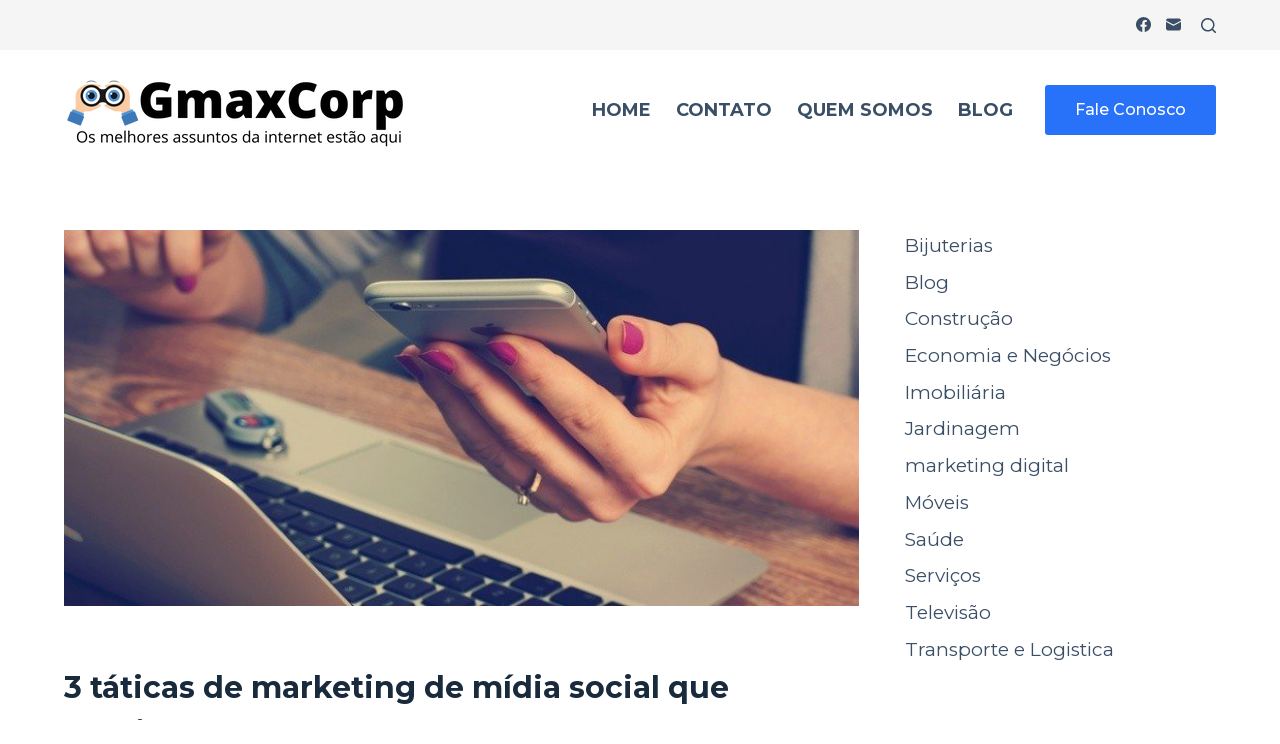

--- FILE ---
content_type: text/html; charset=UTF-8
request_url: https://www.gmaxcorp.com.br/3-taticas-de-marketing-de-midia-social-que-precisam-ser-aposentadas/
body_size: 19449
content:
<!doctype html>
<html lang="pt-BR">
<head>
	
	<meta charset="UTF-8">
	<meta name="viewport" content="width=device-width, initial-scale=1, maximum-scale=5, viewport-fit=cover">
	<link rel="profile" href="https://gmpg.org/xfn/11">

	<meta name='robots' content='index, follow, max-image-preview:large, max-snippet:-1, max-video-preview:-1' />

	<!-- This site is optimized with the Yoast SEO plugin v26.8 - https://yoast.com/product/yoast-seo-wordpress/ -->
	<title>3 táticas de marketing de mídia social que precisam ser aposentadas - GmaxCorp</title>
	<link rel="canonical" href="https://www.gmaxcorp.com.br/3-taticas-de-marketing-de-midia-social-que-precisam-ser-aposentadas/" />
	<meta property="og:locale" content="pt_BR" />
	<meta property="og:type" content="article" />
	<meta property="og:title" content="3 táticas de marketing de mídia social que precisam ser aposentadas - GmaxCorp" />
	<meta property="og:description" content="A mídia social está em constante evolução, então a expectativa de vida de qualquer estratégia de marketing social pode ser perigosamente curta. Infelizmente, algumas táticas parecem não morrer quando deveriam &#8211; em vez disso, elas tropeçam como um tipo de zumbi de marketing, totalmente inconscientes de que deveriam estar em um túmulo para sempre. E essas táticas de zumbis podem se tornar um problema significativo. Em primeiro lugar, eles desperdiçam tempo e recursos &#8211; não importa quão simples ou econômica seja a estratégia, ela ainda requer algum esforço para mantê-la em movimento, esforço que poderia ser transferido para algo eficaz.…" />
	<meta property="og:url" content="https://www.gmaxcorp.com.br/3-taticas-de-marketing-de-midia-social-que-precisam-ser-aposentadas/" />
	<meta property="og:site_name" content="GmaxCorp" />
	<meta property="article:published_time" content="2022-02-26T17:50:34+00:00" />
	<meta property="og:image" content="https://www.gmaxcorp.com.br/wp-content/uploads/2022/02/3-taticas-de-marketing-de-midia-social-que-precisam-ser-aposentadas.jpg" />
	<meta property="og:image:width" content="770" />
	<meta property="og:image:height" content="364" />
	<meta property="og:image:type" content="image/jpeg" />
	<meta name="author" content="Billy Wood" />
	<meta name="twitter:card" content="summary_large_image" />
	<meta name="twitter:label1" content="Escrito por" />
	<meta name="twitter:data1" content="Billy Wood" />
	<meta name="twitter:label2" content="Est. tempo de leitura" />
	<meta name="twitter:data2" content="5 minutos" />
	<script type="application/ld+json" class="yoast-schema-graph">{"@context":"https://schema.org","@graph":[{"@type":"Article","@id":"https://www.gmaxcorp.com.br/3-taticas-de-marketing-de-midia-social-que-precisam-ser-aposentadas/#article","isPartOf":{"@id":"https://www.gmaxcorp.com.br/3-taticas-de-marketing-de-midia-social-que-precisam-ser-aposentadas/"},"author":{"name":"Billy Wood","@id":"https://www.gmaxcorp.com.br/#/schema/person/545631a65276b1e51d2c9094d4d255ff"},"headline":"3 táticas de marketing de mídia social que precisam ser aposentadas","datePublished":"2022-02-26T17:50:34+00:00","mainEntityOfPage":{"@id":"https://www.gmaxcorp.com.br/3-taticas-de-marketing-de-midia-social-que-precisam-ser-aposentadas/"},"wordCount":980,"publisher":{"@id":"https://www.gmaxcorp.com.br/#organization"},"image":{"@id":"https://www.gmaxcorp.com.br/3-taticas-de-marketing-de-midia-social-que-precisam-ser-aposentadas/#primaryimage"},"thumbnailUrl":"https://www.gmaxcorp.com.br/wp-content/uploads/2022/02/3-taticas-de-marketing-de-midia-social-que-precisam-ser-aposentadas.jpg","articleSection":["marketing digital"],"inLanguage":"pt-BR"},{"@type":"WebPage","@id":"https://www.gmaxcorp.com.br/3-taticas-de-marketing-de-midia-social-que-precisam-ser-aposentadas/","url":"https://www.gmaxcorp.com.br/3-taticas-de-marketing-de-midia-social-que-precisam-ser-aposentadas/","name":"3 táticas de marketing de mídia social que precisam ser aposentadas - GmaxCorp","isPartOf":{"@id":"https://www.gmaxcorp.com.br/#website"},"primaryImageOfPage":{"@id":"https://www.gmaxcorp.com.br/3-taticas-de-marketing-de-midia-social-que-precisam-ser-aposentadas/#primaryimage"},"image":{"@id":"https://www.gmaxcorp.com.br/3-taticas-de-marketing-de-midia-social-que-precisam-ser-aposentadas/#primaryimage"},"thumbnailUrl":"https://www.gmaxcorp.com.br/wp-content/uploads/2022/02/3-taticas-de-marketing-de-midia-social-que-precisam-ser-aposentadas.jpg","datePublished":"2022-02-26T17:50:34+00:00","breadcrumb":{"@id":"https://www.gmaxcorp.com.br/3-taticas-de-marketing-de-midia-social-que-precisam-ser-aposentadas/#breadcrumb"},"inLanguage":"pt-BR","potentialAction":[{"@type":"ReadAction","target":["https://www.gmaxcorp.com.br/3-taticas-de-marketing-de-midia-social-que-precisam-ser-aposentadas/"]}]},{"@type":"ImageObject","inLanguage":"pt-BR","@id":"https://www.gmaxcorp.com.br/3-taticas-de-marketing-de-midia-social-que-precisam-ser-aposentadas/#primaryimage","url":"https://www.gmaxcorp.com.br/wp-content/uploads/2022/02/3-taticas-de-marketing-de-midia-social-que-precisam-ser-aposentadas.jpg","contentUrl":"https://www.gmaxcorp.com.br/wp-content/uploads/2022/02/3-taticas-de-marketing-de-midia-social-que-precisam-ser-aposentadas.jpg","width":770,"height":364,"caption":"3 táticas de marketing de mídia social que precisam ser aposentadas"},{"@type":"BreadcrumbList","@id":"https://www.gmaxcorp.com.br/3-taticas-de-marketing-de-midia-social-que-precisam-ser-aposentadas/#breadcrumb","itemListElement":[{"@type":"ListItem","position":1,"name":"Home","item":"https://www.gmaxcorp.com.br/"},{"@type":"ListItem","position":2,"name":"Blog","item":"https://www.gmaxcorp.com.br/blog/"},{"@type":"ListItem","position":3,"name":"3 táticas de marketing de mídia social que precisam ser aposentadas"}]},{"@type":"WebSite","@id":"https://www.gmaxcorp.com.br/#website","url":"https://www.gmaxcorp.com.br/","name":"GmaxCorp","description":"","publisher":{"@id":"https://www.gmaxcorp.com.br/#organization"},"potentialAction":[{"@type":"SearchAction","target":{"@type":"EntryPoint","urlTemplate":"https://www.gmaxcorp.com.br/?s={search_term_string}"},"query-input":{"@type":"PropertyValueSpecification","valueRequired":true,"valueName":"search_term_string"}}],"inLanguage":"pt-BR"},{"@type":"Organization","@id":"https://www.gmaxcorp.com.br/#organization","name":"GmaxCorp","url":"https://www.gmaxcorp.com.br/","logo":{"@type":"ImageObject","inLanguage":"pt-BR","@id":"https://www.gmaxcorp.com.br/#/schema/logo/image/","url":"https://www.gmaxcorp.com.br/wp-content/uploads/2022/02/Gmax-Corp-1.png","contentUrl":"https://www.gmaxcorp.com.br/wp-content/uploads/2022/02/Gmax-Corp-1.png","width":350,"height":90,"caption":"GmaxCorp"},"image":{"@id":"https://www.gmaxcorp.com.br/#/schema/logo/image/"}},{"@type":"Person","@id":"https://www.gmaxcorp.com.br/#/schema/person/545631a65276b1e51d2c9094d4d255ff","name":"Billy Wood","image":{"@type":"ImageObject","inLanguage":"pt-BR","@id":"https://www.gmaxcorp.com.br/#/schema/person/image/","url":"https://secure.gravatar.com/avatar/4a36413347a8eb7f805ad8371e85a8fa350c06dcde2085dab210cf56e7fc3e46?s=96&d=mm&r=g","contentUrl":"https://secure.gravatar.com/avatar/4a36413347a8eb7f805ad8371e85a8fa350c06dcde2085dab210cf56e7fc3e46?s=96&d=mm&r=g","caption":"Billy Wood"},"sameAs":["https://www.gmaxcorp.com.br"],"url":"https://www.gmaxcorp.com.br/author/billywood/"}]}</script>
	<!-- / Yoast SEO plugin. -->


<link rel='dns-prefetch' href='//fonts.googleapis.com' />
<link rel="alternate" type="application/rss+xml" title="Feed para GmaxCorp &raquo;" href="https://www.gmaxcorp.com.br/feed/" />
<link rel="alternate" type="application/rss+xml" title="Feed de comentários para GmaxCorp &raquo;" href="https://www.gmaxcorp.com.br/comments/feed/" />
<link rel="alternate" title="oEmbed (JSON)" type="application/json+oembed" href="https://www.gmaxcorp.com.br/wp-json/oembed/1.0/embed?url=https%3A%2F%2Fwww.gmaxcorp.com.br%2F3-taticas-de-marketing-de-midia-social-que-precisam-ser-aposentadas%2F" />
<link rel="alternate" title="oEmbed (XML)" type="text/xml+oembed" href="https://www.gmaxcorp.com.br/wp-json/oembed/1.0/embed?url=https%3A%2F%2Fwww.gmaxcorp.com.br%2F3-taticas-de-marketing-de-midia-social-que-precisam-ser-aposentadas%2F&#038;format=xml" />
<style id='wp-img-auto-sizes-contain-inline-css'>
img:is([sizes=auto i],[sizes^="auto," i]){contain-intrinsic-size:3000px 1500px}
/*# sourceURL=wp-img-auto-sizes-contain-inline-css */
</style>
<style id='wp-block-library-inline-css'>
:root{--wp-block-synced-color:#7a00df;--wp-block-synced-color--rgb:122,0,223;--wp-bound-block-color:var(--wp-block-synced-color);--wp-editor-canvas-background:#ddd;--wp-admin-theme-color:#007cba;--wp-admin-theme-color--rgb:0,124,186;--wp-admin-theme-color-darker-10:#006ba1;--wp-admin-theme-color-darker-10--rgb:0,107,160.5;--wp-admin-theme-color-darker-20:#005a87;--wp-admin-theme-color-darker-20--rgb:0,90,135;--wp-admin-border-width-focus:2px}@media (min-resolution:192dpi){:root{--wp-admin-border-width-focus:1.5px}}.wp-element-button{cursor:pointer}:root .has-very-light-gray-background-color{background-color:#eee}:root .has-very-dark-gray-background-color{background-color:#313131}:root .has-very-light-gray-color{color:#eee}:root .has-very-dark-gray-color{color:#313131}:root .has-vivid-green-cyan-to-vivid-cyan-blue-gradient-background{background:linear-gradient(135deg,#00d084,#0693e3)}:root .has-purple-crush-gradient-background{background:linear-gradient(135deg,#34e2e4,#4721fb 50%,#ab1dfe)}:root .has-hazy-dawn-gradient-background{background:linear-gradient(135deg,#faaca8,#dad0ec)}:root .has-subdued-olive-gradient-background{background:linear-gradient(135deg,#fafae1,#67a671)}:root .has-atomic-cream-gradient-background{background:linear-gradient(135deg,#fdd79a,#004a59)}:root .has-nightshade-gradient-background{background:linear-gradient(135deg,#330968,#31cdcf)}:root .has-midnight-gradient-background{background:linear-gradient(135deg,#020381,#2874fc)}:root{--wp--preset--font-size--normal:16px;--wp--preset--font-size--huge:42px}.has-regular-font-size{font-size:1em}.has-larger-font-size{font-size:2.625em}.has-normal-font-size{font-size:var(--wp--preset--font-size--normal)}.has-huge-font-size{font-size:var(--wp--preset--font-size--huge)}.has-text-align-center{text-align:center}.has-text-align-left{text-align:left}.has-text-align-right{text-align:right}.has-fit-text{white-space:nowrap!important}#end-resizable-editor-section{display:none}.aligncenter{clear:both}.items-justified-left{justify-content:flex-start}.items-justified-center{justify-content:center}.items-justified-right{justify-content:flex-end}.items-justified-space-between{justify-content:space-between}.screen-reader-text{border:0;clip-path:inset(50%);height:1px;margin:-1px;overflow:hidden;padding:0;position:absolute;width:1px;word-wrap:normal!important}.screen-reader-text:focus{background-color:#ddd;clip-path:none;color:#444;display:block;font-size:1em;height:auto;left:5px;line-height:normal;padding:15px 23px 14px;text-decoration:none;top:5px;width:auto;z-index:100000}html :where(.has-border-color){border-style:solid}html :where([style*=border-top-color]){border-top-style:solid}html :where([style*=border-right-color]){border-right-style:solid}html :where([style*=border-bottom-color]){border-bottom-style:solid}html :where([style*=border-left-color]){border-left-style:solid}html :where([style*=border-width]){border-style:solid}html :where([style*=border-top-width]){border-top-style:solid}html :where([style*=border-right-width]){border-right-style:solid}html :where([style*=border-bottom-width]){border-bottom-style:solid}html :where([style*=border-left-width]){border-left-style:solid}html :where(img[class*=wp-image-]){height:auto;max-width:100%}:where(figure){margin:0 0 1em}html :where(.is-position-sticky){--wp-admin--admin-bar--position-offset:var(--wp-admin--admin-bar--height,0px)}@media screen and (max-width:600px){html :where(.is-position-sticky){--wp-admin--admin-bar--position-offset:0px}}

/*# sourceURL=wp-block-library-inline-css */
</style><style id='wp-block-button-inline-css'>
.wp-block-button__link{align-content:center;box-sizing:border-box;cursor:pointer;display:inline-block;height:100%;text-align:center;word-break:break-word}.wp-block-button__link.aligncenter{text-align:center}.wp-block-button__link.alignright{text-align:right}:where(.wp-block-button__link){border-radius:9999px;box-shadow:none;padding:calc(.667em + 2px) calc(1.333em + 2px);text-decoration:none}.wp-block-button[style*=text-decoration] .wp-block-button__link{text-decoration:inherit}.wp-block-buttons>.wp-block-button.has-custom-width{max-width:none}.wp-block-buttons>.wp-block-button.has-custom-width .wp-block-button__link{width:100%}.wp-block-buttons>.wp-block-button.has-custom-font-size .wp-block-button__link{font-size:inherit}.wp-block-buttons>.wp-block-button.wp-block-button__width-25{width:calc(25% - var(--wp--style--block-gap, .5em)*.75)}.wp-block-buttons>.wp-block-button.wp-block-button__width-50{width:calc(50% - var(--wp--style--block-gap, .5em)*.5)}.wp-block-buttons>.wp-block-button.wp-block-button__width-75{width:calc(75% - var(--wp--style--block-gap, .5em)*.25)}.wp-block-buttons>.wp-block-button.wp-block-button__width-100{flex-basis:100%;width:100%}.wp-block-buttons.is-vertical>.wp-block-button.wp-block-button__width-25{width:25%}.wp-block-buttons.is-vertical>.wp-block-button.wp-block-button__width-50{width:50%}.wp-block-buttons.is-vertical>.wp-block-button.wp-block-button__width-75{width:75%}.wp-block-button.is-style-squared,.wp-block-button__link.wp-block-button.is-style-squared{border-radius:0}.wp-block-button.no-border-radius,.wp-block-button__link.no-border-radius{border-radius:0!important}:root :where(.wp-block-button .wp-block-button__link.is-style-outline),:root :where(.wp-block-button.is-style-outline>.wp-block-button__link){border:2px solid;padding:.667em 1.333em}:root :where(.wp-block-button .wp-block-button__link.is-style-outline:not(.has-text-color)),:root :where(.wp-block-button.is-style-outline>.wp-block-button__link:not(.has-text-color)){color:currentColor}:root :where(.wp-block-button .wp-block-button__link.is-style-outline:not(.has-background)),:root :where(.wp-block-button.is-style-outline>.wp-block-button__link:not(.has-background)){background-color:initial;background-image:none}
/*# sourceURL=https://www.gmaxcorp.com.br/wp-includes/blocks/button/style.min.css */
</style>
<style id='wp-block-categories-inline-css'>
.wp-block-categories{box-sizing:border-box}.wp-block-categories.alignleft{margin-right:2em}.wp-block-categories.alignright{margin-left:2em}.wp-block-categories.wp-block-categories-dropdown.aligncenter{text-align:center}.wp-block-categories .wp-block-categories__label{display:block;width:100%}
/*# sourceURL=https://www.gmaxcorp.com.br/wp-includes/blocks/categories/style.min.css */
</style>
<style id='wp-block-image-inline-css'>
.wp-block-image>a,.wp-block-image>figure>a{display:inline-block}.wp-block-image img{box-sizing:border-box;height:auto;max-width:100%;vertical-align:bottom}@media not (prefers-reduced-motion){.wp-block-image img.hide{visibility:hidden}.wp-block-image img.show{animation:show-content-image .4s}}.wp-block-image[style*=border-radius] img,.wp-block-image[style*=border-radius]>a{border-radius:inherit}.wp-block-image.has-custom-border img{box-sizing:border-box}.wp-block-image.aligncenter{text-align:center}.wp-block-image.alignfull>a,.wp-block-image.alignwide>a{width:100%}.wp-block-image.alignfull img,.wp-block-image.alignwide img{height:auto;width:100%}.wp-block-image .aligncenter,.wp-block-image .alignleft,.wp-block-image .alignright,.wp-block-image.aligncenter,.wp-block-image.alignleft,.wp-block-image.alignright{display:table}.wp-block-image .aligncenter>figcaption,.wp-block-image .alignleft>figcaption,.wp-block-image .alignright>figcaption,.wp-block-image.aligncenter>figcaption,.wp-block-image.alignleft>figcaption,.wp-block-image.alignright>figcaption{caption-side:bottom;display:table-caption}.wp-block-image .alignleft{float:left;margin:.5em 1em .5em 0}.wp-block-image .alignright{float:right;margin:.5em 0 .5em 1em}.wp-block-image .aligncenter{margin-left:auto;margin-right:auto}.wp-block-image :where(figcaption){margin-bottom:1em;margin-top:.5em}.wp-block-image.is-style-circle-mask img{border-radius:9999px}@supports ((-webkit-mask-image:none) or (mask-image:none)) or (-webkit-mask-image:none){.wp-block-image.is-style-circle-mask img{border-radius:0;-webkit-mask-image:url('data:image/svg+xml;utf8,<svg viewBox="0 0 100 100" xmlns="http://www.w3.org/2000/svg"><circle cx="50" cy="50" r="50"/></svg>');mask-image:url('data:image/svg+xml;utf8,<svg viewBox="0 0 100 100" xmlns="http://www.w3.org/2000/svg"><circle cx="50" cy="50" r="50"/></svg>');mask-mode:alpha;-webkit-mask-position:center;mask-position:center;-webkit-mask-repeat:no-repeat;mask-repeat:no-repeat;-webkit-mask-size:contain;mask-size:contain}}:root :where(.wp-block-image.is-style-rounded img,.wp-block-image .is-style-rounded img){border-radius:9999px}.wp-block-image figure{margin:0}.wp-lightbox-container{display:flex;flex-direction:column;position:relative}.wp-lightbox-container img{cursor:zoom-in}.wp-lightbox-container img:hover+button{opacity:1}.wp-lightbox-container button{align-items:center;backdrop-filter:blur(16px) saturate(180%);background-color:#5a5a5a40;border:none;border-radius:4px;cursor:zoom-in;display:flex;height:20px;justify-content:center;opacity:0;padding:0;position:absolute;right:16px;text-align:center;top:16px;width:20px;z-index:100}@media not (prefers-reduced-motion){.wp-lightbox-container button{transition:opacity .2s ease}}.wp-lightbox-container button:focus-visible{outline:3px auto #5a5a5a40;outline:3px auto -webkit-focus-ring-color;outline-offset:3px}.wp-lightbox-container button:hover{cursor:pointer;opacity:1}.wp-lightbox-container button:focus{opacity:1}.wp-lightbox-container button:focus,.wp-lightbox-container button:hover,.wp-lightbox-container button:not(:hover):not(:active):not(.has-background){background-color:#5a5a5a40;border:none}.wp-lightbox-overlay{box-sizing:border-box;cursor:zoom-out;height:100vh;left:0;overflow:hidden;position:fixed;top:0;visibility:hidden;width:100%;z-index:100000}.wp-lightbox-overlay .close-button{align-items:center;cursor:pointer;display:flex;justify-content:center;min-height:40px;min-width:40px;padding:0;position:absolute;right:calc(env(safe-area-inset-right) + 16px);top:calc(env(safe-area-inset-top) + 16px);z-index:5000000}.wp-lightbox-overlay .close-button:focus,.wp-lightbox-overlay .close-button:hover,.wp-lightbox-overlay .close-button:not(:hover):not(:active):not(.has-background){background:none;border:none}.wp-lightbox-overlay .lightbox-image-container{height:var(--wp--lightbox-container-height);left:50%;overflow:hidden;position:absolute;top:50%;transform:translate(-50%,-50%);transform-origin:top left;width:var(--wp--lightbox-container-width);z-index:9999999999}.wp-lightbox-overlay .wp-block-image{align-items:center;box-sizing:border-box;display:flex;height:100%;justify-content:center;margin:0;position:relative;transform-origin:0 0;width:100%;z-index:3000000}.wp-lightbox-overlay .wp-block-image img{height:var(--wp--lightbox-image-height);min-height:var(--wp--lightbox-image-height);min-width:var(--wp--lightbox-image-width);width:var(--wp--lightbox-image-width)}.wp-lightbox-overlay .wp-block-image figcaption{display:none}.wp-lightbox-overlay button{background:none;border:none}.wp-lightbox-overlay .scrim{background-color:#fff;height:100%;opacity:.9;position:absolute;width:100%;z-index:2000000}.wp-lightbox-overlay.active{visibility:visible}@media not (prefers-reduced-motion){.wp-lightbox-overlay.active{animation:turn-on-visibility .25s both}.wp-lightbox-overlay.active img{animation:turn-on-visibility .35s both}.wp-lightbox-overlay.show-closing-animation:not(.active){animation:turn-off-visibility .35s both}.wp-lightbox-overlay.show-closing-animation:not(.active) img{animation:turn-off-visibility .25s both}.wp-lightbox-overlay.zoom.active{animation:none;opacity:1;visibility:visible}.wp-lightbox-overlay.zoom.active .lightbox-image-container{animation:lightbox-zoom-in .4s}.wp-lightbox-overlay.zoom.active .lightbox-image-container img{animation:none}.wp-lightbox-overlay.zoom.active .scrim{animation:turn-on-visibility .4s forwards}.wp-lightbox-overlay.zoom.show-closing-animation:not(.active){animation:none}.wp-lightbox-overlay.zoom.show-closing-animation:not(.active) .lightbox-image-container{animation:lightbox-zoom-out .4s}.wp-lightbox-overlay.zoom.show-closing-animation:not(.active) .lightbox-image-container img{animation:none}.wp-lightbox-overlay.zoom.show-closing-animation:not(.active) .scrim{animation:turn-off-visibility .4s forwards}}@keyframes show-content-image{0%{visibility:hidden}99%{visibility:hidden}to{visibility:visible}}@keyframes turn-on-visibility{0%{opacity:0}to{opacity:1}}@keyframes turn-off-visibility{0%{opacity:1;visibility:visible}99%{opacity:0;visibility:visible}to{opacity:0;visibility:hidden}}@keyframes lightbox-zoom-in{0%{transform:translate(calc((-100vw + var(--wp--lightbox-scrollbar-width))/2 + var(--wp--lightbox-initial-left-position)),calc(-50vh + var(--wp--lightbox-initial-top-position))) scale(var(--wp--lightbox-scale))}to{transform:translate(-50%,-50%) scale(1)}}@keyframes lightbox-zoom-out{0%{transform:translate(-50%,-50%) scale(1);visibility:visible}99%{visibility:visible}to{transform:translate(calc((-100vw + var(--wp--lightbox-scrollbar-width))/2 + var(--wp--lightbox-initial-left-position)),calc(-50vh + var(--wp--lightbox-initial-top-position))) scale(var(--wp--lightbox-scale));visibility:hidden}}
/*# sourceURL=https://www.gmaxcorp.com.br/wp-includes/blocks/image/style.min.css */
</style>
<style id='wp-block-buttons-inline-css'>
.wp-block-buttons{box-sizing:border-box}.wp-block-buttons.is-vertical{flex-direction:column}.wp-block-buttons.is-vertical>.wp-block-button:last-child{margin-bottom:0}.wp-block-buttons>.wp-block-button{display:inline-block;margin:0}.wp-block-buttons.is-content-justification-left{justify-content:flex-start}.wp-block-buttons.is-content-justification-left.is-vertical{align-items:flex-start}.wp-block-buttons.is-content-justification-center{justify-content:center}.wp-block-buttons.is-content-justification-center.is-vertical{align-items:center}.wp-block-buttons.is-content-justification-right{justify-content:flex-end}.wp-block-buttons.is-content-justification-right.is-vertical{align-items:flex-end}.wp-block-buttons.is-content-justification-space-between{justify-content:space-between}.wp-block-buttons.aligncenter{text-align:center}.wp-block-buttons:not(.is-content-justification-space-between,.is-content-justification-right,.is-content-justification-left,.is-content-justification-center) .wp-block-button.aligncenter{margin-left:auto;margin-right:auto;width:100%}.wp-block-buttons[style*=text-decoration] .wp-block-button,.wp-block-buttons[style*=text-decoration] .wp-block-button__link{text-decoration:inherit}.wp-block-buttons.has-custom-font-size .wp-block-button__link{font-size:inherit}.wp-block-buttons .wp-block-button__link{width:100%}.wp-block-button.aligncenter{text-align:center}
/*# sourceURL=https://www.gmaxcorp.com.br/wp-includes/blocks/buttons/style.min.css */
</style>
<style id='wp-block-social-links-inline-css'>
.wp-block-social-links{background:none;box-sizing:border-box;margin-left:0;padding-left:0;padding-right:0;text-indent:0}.wp-block-social-links .wp-social-link a,.wp-block-social-links .wp-social-link a:hover{border-bottom:0;box-shadow:none;text-decoration:none}.wp-block-social-links .wp-social-link svg{height:1em;width:1em}.wp-block-social-links .wp-social-link span:not(.screen-reader-text){font-size:.65em;margin-left:.5em;margin-right:.5em}.wp-block-social-links.has-small-icon-size{font-size:16px}.wp-block-social-links,.wp-block-social-links.has-normal-icon-size{font-size:24px}.wp-block-social-links.has-large-icon-size{font-size:36px}.wp-block-social-links.has-huge-icon-size{font-size:48px}.wp-block-social-links.aligncenter{display:flex;justify-content:center}.wp-block-social-links.alignright{justify-content:flex-end}.wp-block-social-link{border-radius:9999px;display:block}@media not (prefers-reduced-motion){.wp-block-social-link{transition:transform .1s ease}}.wp-block-social-link{height:auto}.wp-block-social-link a{align-items:center;display:flex;line-height:0}.wp-block-social-link:hover{transform:scale(1.1)}.wp-block-social-links .wp-block-social-link.wp-social-link{display:inline-block;margin:0;padding:0}.wp-block-social-links .wp-block-social-link.wp-social-link .wp-block-social-link-anchor,.wp-block-social-links .wp-block-social-link.wp-social-link .wp-block-social-link-anchor svg,.wp-block-social-links .wp-block-social-link.wp-social-link .wp-block-social-link-anchor:active,.wp-block-social-links .wp-block-social-link.wp-social-link .wp-block-social-link-anchor:hover,.wp-block-social-links .wp-block-social-link.wp-social-link .wp-block-social-link-anchor:visited{color:currentColor;fill:currentColor}:where(.wp-block-social-links:not(.is-style-logos-only)) .wp-social-link{background-color:#f0f0f0;color:#444}:where(.wp-block-social-links:not(.is-style-logos-only)) .wp-social-link-amazon{background-color:#f90;color:#fff}:where(.wp-block-social-links:not(.is-style-logos-only)) .wp-social-link-bandcamp{background-color:#1ea0c3;color:#fff}:where(.wp-block-social-links:not(.is-style-logos-only)) .wp-social-link-behance{background-color:#0757fe;color:#fff}:where(.wp-block-social-links:not(.is-style-logos-only)) .wp-social-link-bluesky{background-color:#0a7aff;color:#fff}:where(.wp-block-social-links:not(.is-style-logos-only)) .wp-social-link-codepen{background-color:#1e1f26;color:#fff}:where(.wp-block-social-links:not(.is-style-logos-only)) .wp-social-link-deviantart{background-color:#02e49b;color:#fff}:where(.wp-block-social-links:not(.is-style-logos-only)) .wp-social-link-discord{background-color:#5865f2;color:#fff}:where(.wp-block-social-links:not(.is-style-logos-only)) .wp-social-link-dribbble{background-color:#e94c89;color:#fff}:where(.wp-block-social-links:not(.is-style-logos-only)) .wp-social-link-dropbox{background-color:#4280ff;color:#fff}:where(.wp-block-social-links:not(.is-style-logos-only)) .wp-social-link-etsy{background-color:#f45800;color:#fff}:where(.wp-block-social-links:not(.is-style-logos-only)) .wp-social-link-facebook{background-color:#0866ff;color:#fff}:where(.wp-block-social-links:not(.is-style-logos-only)) .wp-social-link-fivehundredpx{background-color:#000;color:#fff}:where(.wp-block-social-links:not(.is-style-logos-only)) .wp-social-link-flickr{background-color:#0461dd;color:#fff}:where(.wp-block-social-links:not(.is-style-logos-only)) .wp-social-link-foursquare{background-color:#e65678;color:#fff}:where(.wp-block-social-links:not(.is-style-logos-only)) .wp-social-link-github{background-color:#24292d;color:#fff}:where(.wp-block-social-links:not(.is-style-logos-only)) .wp-social-link-goodreads{background-color:#eceadd;color:#382110}:where(.wp-block-social-links:not(.is-style-logos-only)) .wp-social-link-google{background-color:#ea4434;color:#fff}:where(.wp-block-social-links:not(.is-style-logos-only)) .wp-social-link-gravatar{background-color:#1d4fc4;color:#fff}:where(.wp-block-social-links:not(.is-style-logos-only)) .wp-social-link-instagram{background-color:#f00075;color:#fff}:where(.wp-block-social-links:not(.is-style-logos-only)) .wp-social-link-lastfm{background-color:#e21b24;color:#fff}:where(.wp-block-social-links:not(.is-style-logos-only)) .wp-social-link-linkedin{background-color:#0d66c2;color:#fff}:where(.wp-block-social-links:not(.is-style-logos-only)) .wp-social-link-mastodon{background-color:#3288d4;color:#fff}:where(.wp-block-social-links:not(.is-style-logos-only)) .wp-social-link-medium{background-color:#000;color:#fff}:where(.wp-block-social-links:not(.is-style-logos-only)) .wp-social-link-meetup{background-color:#f6405f;color:#fff}:where(.wp-block-social-links:not(.is-style-logos-only)) .wp-social-link-patreon{background-color:#000;color:#fff}:where(.wp-block-social-links:not(.is-style-logos-only)) .wp-social-link-pinterest{background-color:#e60122;color:#fff}:where(.wp-block-social-links:not(.is-style-logos-only)) .wp-social-link-pocket{background-color:#ef4155;color:#fff}:where(.wp-block-social-links:not(.is-style-logos-only)) .wp-social-link-reddit{background-color:#ff4500;color:#fff}:where(.wp-block-social-links:not(.is-style-logos-only)) .wp-social-link-skype{background-color:#0478d7;color:#fff}:where(.wp-block-social-links:not(.is-style-logos-only)) .wp-social-link-snapchat{background-color:#fefc00;color:#fff;stroke:#000}:where(.wp-block-social-links:not(.is-style-logos-only)) .wp-social-link-soundcloud{background-color:#ff5600;color:#fff}:where(.wp-block-social-links:not(.is-style-logos-only)) .wp-social-link-spotify{background-color:#1bd760;color:#fff}:where(.wp-block-social-links:not(.is-style-logos-only)) .wp-social-link-telegram{background-color:#2aabee;color:#fff}:where(.wp-block-social-links:not(.is-style-logos-only)) .wp-social-link-threads{background-color:#000;color:#fff}:where(.wp-block-social-links:not(.is-style-logos-only)) .wp-social-link-tiktok{background-color:#000;color:#fff}:where(.wp-block-social-links:not(.is-style-logos-only)) .wp-social-link-tumblr{background-color:#011835;color:#fff}:where(.wp-block-social-links:not(.is-style-logos-only)) .wp-social-link-twitch{background-color:#6440a4;color:#fff}:where(.wp-block-social-links:not(.is-style-logos-only)) .wp-social-link-twitter{background-color:#1da1f2;color:#fff}:where(.wp-block-social-links:not(.is-style-logos-only)) .wp-social-link-vimeo{background-color:#1eb7ea;color:#fff}:where(.wp-block-social-links:not(.is-style-logos-only)) .wp-social-link-vk{background-color:#4680c2;color:#fff}:where(.wp-block-social-links:not(.is-style-logos-only)) .wp-social-link-wordpress{background-color:#3499cd;color:#fff}:where(.wp-block-social-links:not(.is-style-logos-only)) .wp-social-link-whatsapp{background-color:#25d366;color:#fff}:where(.wp-block-social-links:not(.is-style-logos-only)) .wp-social-link-x{background-color:#000;color:#fff}:where(.wp-block-social-links:not(.is-style-logos-only)) .wp-social-link-yelp{background-color:#d32422;color:#fff}:where(.wp-block-social-links:not(.is-style-logos-only)) .wp-social-link-youtube{background-color:red;color:#fff}:where(.wp-block-social-links.is-style-logos-only) .wp-social-link{background:none}:where(.wp-block-social-links.is-style-logos-only) .wp-social-link svg{height:1.25em;width:1.25em}:where(.wp-block-social-links.is-style-logos-only) .wp-social-link-amazon{color:#f90}:where(.wp-block-social-links.is-style-logos-only) .wp-social-link-bandcamp{color:#1ea0c3}:where(.wp-block-social-links.is-style-logos-only) .wp-social-link-behance{color:#0757fe}:where(.wp-block-social-links.is-style-logos-only) .wp-social-link-bluesky{color:#0a7aff}:where(.wp-block-social-links.is-style-logos-only) .wp-social-link-codepen{color:#1e1f26}:where(.wp-block-social-links.is-style-logos-only) .wp-social-link-deviantart{color:#02e49b}:where(.wp-block-social-links.is-style-logos-only) .wp-social-link-discord{color:#5865f2}:where(.wp-block-social-links.is-style-logos-only) .wp-social-link-dribbble{color:#e94c89}:where(.wp-block-social-links.is-style-logos-only) .wp-social-link-dropbox{color:#4280ff}:where(.wp-block-social-links.is-style-logos-only) .wp-social-link-etsy{color:#f45800}:where(.wp-block-social-links.is-style-logos-only) .wp-social-link-facebook{color:#0866ff}:where(.wp-block-social-links.is-style-logos-only) .wp-social-link-fivehundredpx{color:#000}:where(.wp-block-social-links.is-style-logos-only) .wp-social-link-flickr{color:#0461dd}:where(.wp-block-social-links.is-style-logos-only) .wp-social-link-foursquare{color:#e65678}:where(.wp-block-social-links.is-style-logos-only) .wp-social-link-github{color:#24292d}:where(.wp-block-social-links.is-style-logos-only) .wp-social-link-goodreads{color:#382110}:where(.wp-block-social-links.is-style-logos-only) .wp-social-link-google{color:#ea4434}:where(.wp-block-social-links.is-style-logos-only) .wp-social-link-gravatar{color:#1d4fc4}:where(.wp-block-social-links.is-style-logos-only) .wp-social-link-instagram{color:#f00075}:where(.wp-block-social-links.is-style-logos-only) .wp-social-link-lastfm{color:#e21b24}:where(.wp-block-social-links.is-style-logos-only) .wp-social-link-linkedin{color:#0d66c2}:where(.wp-block-social-links.is-style-logos-only) .wp-social-link-mastodon{color:#3288d4}:where(.wp-block-social-links.is-style-logos-only) .wp-social-link-medium{color:#000}:where(.wp-block-social-links.is-style-logos-only) .wp-social-link-meetup{color:#f6405f}:where(.wp-block-social-links.is-style-logos-only) .wp-social-link-patreon{color:#000}:where(.wp-block-social-links.is-style-logos-only) .wp-social-link-pinterest{color:#e60122}:where(.wp-block-social-links.is-style-logos-only) .wp-social-link-pocket{color:#ef4155}:where(.wp-block-social-links.is-style-logos-only) .wp-social-link-reddit{color:#ff4500}:where(.wp-block-social-links.is-style-logos-only) .wp-social-link-skype{color:#0478d7}:where(.wp-block-social-links.is-style-logos-only) .wp-social-link-snapchat{color:#fff;stroke:#000}:where(.wp-block-social-links.is-style-logos-only) .wp-social-link-soundcloud{color:#ff5600}:where(.wp-block-social-links.is-style-logos-only) .wp-social-link-spotify{color:#1bd760}:where(.wp-block-social-links.is-style-logos-only) .wp-social-link-telegram{color:#2aabee}:where(.wp-block-social-links.is-style-logos-only) .wp-social-link-threads{color:#000}:where(.wp-block-social-links.is-style-logos-only) .wp-social-link-tiktok{color:#000}:where(.wp-block-social-links.is-style-logos-only) .wp-social-link-tumblr{color:#011835}:where(.wp-block-social-links.is-style-logos-only) .wp-social-link-twitch{color:#6440a4}:where(.wp-block-social-links.is-style-logos-only) .wp-social-link-twitter{color:#1da1f2}:where(.wp-block-social-links.is-style-logos-only) .wp-social-link-vimeo{color:#1eb7ea}:where(.wp-block-social-links.is-style-logos-only) .wp-social-link-vk{color:#4680c2}:where(.wp-block-social-links.is-style-logos-only) .wp-social-link-whatsapp{color:#25d366}:where(.wp-block-social-links.is-style-logos-only) .wp-social-link-wordpress{color:#3499cd}:where(.wp-block-social-links.is-style-logos-only) .wp-social-link-x{color:#000}:where(.wp-block-social-links.is-style-logos-only) .wp-social-link-yelp{color:#d32422}:where(.wp-block-social-links.is-style-logos-only) .wp-social-link-youtube{color:red}.wp-block-social-links.is-style-pill-shape .wp-social-link{width:auto}:root :where(.wp-block-social-links .wp-social-link a){padding:.25em}:root :where(.wp-block-social-links.is-style-logos-only .wp-social-link a){padding:0}:root :where(.wp-block-social-links.is-style-pill-shape .wp-social-link a){padding-left:.6666666667em;padding-right:.6666666667em}.wp-block-social-links:not(.has-icon-color):not(.has-icon-background-color) .wp-social-link-snapchat .wp-block-social-link-label{color:#000}
/*# sourceURL=https://www.gmaxcorp.com.br/wp-includes/blocks/social-links/style.min.css */
</style>
<style id='global-styles-inline-css'>
:root{--wp--preset--aspect-ratio--square: 1;--wp--preset--aspect-ratio--4-3: 4/3;--wp--preset--aspect-ratio--3-4: 3/4;--wp--preset--aspect-ratio--3-2: 3/2;--wp--preset--aspect-ratio--2-3: 2/3;--wp--preset--aspect-ratio--16-9: 16/9;--wp--preset--aspect-ratio--9-16: 9/16;--wp--preset--color--black: #000000;--wp--preset--color--cyan-bluish-gray: #abb8c3;--wp--preset--color--white: #ffffff;--wp--preset--color--pale-pink: #f78da7;--wp--preset--color--vivid-red: #cf2e2e;--wp--preset--color--luminous-vivid-orange: #ff6900;--wp--preset--color--luminous-vivid-amber: #fcb900;--wp--preset--color--light-green-cyan: #7bdcb5;--wp--preset--color--vivid-green-cyan: #00d084;--wp--preset--color--pale-cyan-blue: #8ed1fc;--wp--preset--color--vivid-cyan-blue: #0693e3;--wp--preset--color--vivid-purple: #9b51e0;--wp--preset--color--palette-color-1: var(--paletteColor1, #2872fa);--wp--preset--color--palette-color-2: var(--paletteColor2, #1559ed);--wp--preset--color--palette-color-3: var(--paletteColor3, #3A4F66);--wp--preset--color--palette-color-4: var(--paletteColor4, #192a3d);--wp--preset--color--palette-color-5: var(--paletteColor5, #e1e8ed);--wp--preset--color--palette-color-6: var(--paletteColor6, #f2f5f7);--wp--preset--color--palette-color-7: var(--paletteColor7, #FAFBFC);--wp--preset--color--palette-color-8: var(--paletteColor8, #ffffff);--wp--preset--gradient--vivid-cyan-blue-to-vivid-purple: linear-gradient(135deg,rgba(6,147,227,1) 0%,rgb(155,81,224) 100%);--wp--preset--gradient--light-green-cyan-to-vivid-green-cyan: linear-gradient(135deg,rgb(122,220,180) 0%,rgb(0,208,130) 100%);--wp--preset--gradient--luminous-vivid-amber-to-luminous-vivid-orange: linear-gradient(135deg,rgba(252,185,0,1) 0%,rgba(255,105,0,1) 100%);--wp--preset--gradient--luminous-vivid-orange-to-vivid-red: linear-gradient(135deg,rgba(255,105,0,1) 0%,rgb(207,46,46) 100%);--wp--preset--gradient--very-light-gray-to-cyan-bluish-gray: linear-gradient(135deg,rgb(238,238,238) 0%,rgb(169,184,195) 100%);--wp--preset--gradient--cool-to-warm-spectrum: linear-gradient(135deg,rgb(74,234,220) 0%,rgb(151,120,209) 20%,rgb(207,42,186) 40%,rgb(238,44,130) 60%,rgb(251,105,98) 80%,rgb(254,248,76) 100%);--wp--preset--gradient--blush-light-purple: linear-gradient(135deg,rgb(255,206,236) 0%,rgb(152,150,240) 100%);--wp--preset--gradient--blush-bordeaux: linear-gradient(135deg,rgb(254,205,165) 0%,rgb(254,45,45) 50%,rgb(107,0,62) 100%);--wp--preset--gradient--luminous-dusk: linear-gradient(135deg,rgb(255,203,112) 0%,rgb(199,81,192) 50%,rgb(65,88,208) 100%);--wp--preset--gradient--pale-ocean: linear-gradient(135deg,rgb(255,245,203) 0%,rgb(182,227,212) 50%,rgb(51,167,181) 100%);--wp--preset--gradient--electric-grass: linear-gradient(135deg,rgb(202,248,128) 0%,rgb(113,206,126) 100%);--wp--preset--gradient--midnight: linear-gradient(135deg,rgb(2,3,129) 0%,rgb(40,116,252) 100%);--wp--preset--gradient--juicy-peach: linear-gradient(to right, #ffecd2 0%, #fcb69f 100%);--wp--preset--gradient--young-passion: linear-gradient(to right, #ff8177 0%, #ff867a 0%, #ff8c7f 21%, #f99185 52%, #cf556c 78%, #b12a5b 100%);--wp--preset--gradient--true-sunset: linear-gradient(to right, #fa709a 0%, #fee140 100%);--wp--preset--gradient--morpheus-den: linear-gradient(to top, #30cfd0 0%, #330867 100%);--wp--preset--gradient--plum-plate: linear-gradient(135deg, #667eea 0%, #764ba2 100%);--wp--preset--gradient--aqua-splash: linear-gradient(15deg, #13547a 0%, #80d0c7 100%);--wp--preset--gradient--love-kiss: linear-gradient(to top, #ff0844 0%, #ffb199 100%);--wp--preset--gradient--new-retrowave: linear-gradient(to top, #3b41c5 0%, #a981bb 49%, #ffc8a9 100%);--wp--preset--gradient--plum-bath: linear-gradient(to top, #cc208e 0%, #6713d2 100%);--wp--preset--gradient--high-flight: linear-gradient(to right, #0acffe 0%, #495aff 100%);--wp--preset--gradient--teen-party: linear-gradient(-225deg, #FF057C 0%, #8D0B93 50%, #321575 100%);--wp--preset--gradient--fabled-sunset: linear-gradient(-225deg, #231557 0%, #44107A 29%, #FF1361 67%, #FFF800 100%);--wp--preset--gradient--arielle-smile: radial-gradient(circle 248px at center, #16d9e3 0%, #30c7ec 47%, #46aef7 100%);--wp--preset--gradient--itmeo-branding: linear-gradient(180deg, #2af598 0%, #009efd 100%);--wp--preset--gradient--deep-blue: linear-gradient(to right, #6a11cb 0%, #2575fc 100%);--wp--preset--gradient--strong-bliss: linear-gradient(to right, #f78ca0 0%, #f9748f 19%, #fd868c 60%, #fe9a8b 100%);--wp--preset--gradient--sweet-period: linear-gradient(to top, #3f51b1 0%, #5a55ae 13%, #7b5fac 25%, #8f6aae 38%, #a86aa4 50%, #cc6b8e 62%, #f18271 75%, #f3a469 87%, #f7c978 100%);--wp--preset--gradient--purple-division: linear-gradient(to top, #7028e4 0%, #e5b2ca 100%);--wp--preset--gradient--cold-evening: linear-gradient(to top, #0c3483 0%, #a2b6df 100%, #6b8cce 100%, #a2b6df 100%);--wp--preset--gradient--mountain-rock: linear-gradient(to right, #868f96 0%, #596164 100%);--wp--preset--gradient--desert-hump: linear-gradient(to top, #c79081 0%, #dfa579 100%);--wp--preset--gradient--ethernal-constance: linear-gradient(to top, #09203f 0%, #537895 100%);--wp--preset--gradient--happy-memories: linear-gradient(-60deg, #ff5858 0%, #f09819 100%);--wp--preset--gradient--grown-early: linear-gradient(to top, #0ba360 0%, #3cba92 100%);--wp--preset--gradient--morning-salad: linear-gradient(-225deg, #B7F8DB 0%, #50A7C2 100%);--wp--preset--gradient--night-call: linear-gradient(-225deg, #AC32E4 0%, #7918F2 48%, #4801FF 100%);--wp--preset--gradient--mind-crawl: linear-gradient(-225deg, #473B7B 0%, #3584A7 51%, #30D2BE 100%);--wp--preset--gradient--angel-care: linear-gradient(-225deg, #FFE29F 0%, #FFA99F 48%, #FF719A 100%);--wp--preset--gradient--juicy-cake: linear-gradient(to top, #e14fad 0%, #f9d423 100%);--wp--preset--gradient--rich-metal: linear-gradient(to right, #d7d2cc 0%, #304352 100%);--wp--preset--gradient--mole-hall: linear-gradient(-20deg, #616161 0%, #9bc5c3 100%);--wp--preset--gradient--cloudy-knoxville: linear-gradient(120deg, #fdfbfb 0%, #ebedee 100%);--wp--preset--gradient--soft-grass: linear-gradient(to top, #c1dfc4 0%, #deecdd 100%);--wp--preset--gradient--saint-petersburg: linear-gradient(135deg, #f5f7fa 0%, #c3cfe2 100%);--wp--preset--gradient--everlasting-sky: linear-gradient(135deg, #fdfcfb 0%, #e2d1c3 100%);--wp--preset--gradient--kind-steel: linear-gradient(-20deg, #e9defa 0%, #fbfcdb 100%);--wp--preset--gradient--over-sun: linear-gradient(60deg, #abecd6 0%, #fbed96 100%);--wp--preset--gradient--premium-white: linear-gradient(to top, #d5d4d0 0%, #d5d4d0 1%, #eeeeec 31%, #efeeec 75%, #e9e9e7 100%);--wp--preset--gradient--clean-mirror: linear-gradient(45deg, #93a5cf 0%, #e4efe9 100%);--wp--preset--gradient--wild-apple: linear-gradient(to top, #d299c2 0%, #fef9d7 100%);--wp--preset--gradient--snow-again: linear-gradient(to top, #e6e9f0 0%, #eef1f5 100%);--wp--preset--gradient--confident-cloud: linear-gradient(to top, #dad4ec 0%, #dad4ec 1%, #f3e7e9 100%);--wp--preset--gradient--glass-water: linear-gradient(to top, #dfe9f3 0%, white 100%);--wp--preset--gradient--perfect-white: linear-gradient(-225deg, #E3FDF5 0%, #FFE6FA 100%);--wp--preset--font-size--small: 13px;--wp--preset--font-size--medium: 20px;--wp--preset--font-size--large: 36px;--wp--preset--font-size--x-large: 42px;--wp--preset--spacing--20: 0.44rem;--wp--preset--spacing--30: 0.67rem;--wp--preset--spacing--40: 1rem;--wp--preset--spacing--50: 1.5rem;--wp--preset--spacing--60: 2.25rem;--wp--preset--spacing--70: 3.38rem;--wp--preset--spacing--80: 5.06rem;--wp--preset--shadow--natural: 6px 6px 9px rgba(0, 0, 0, 0.2);--wp--preset--shadow--deep: 12px 12px 50px rgba(0, 0, 0, 0.4);--wp--preset--shadow--sharp: 6px 6px 0px rgba(0, 0, 0, 0.2);--wp--preset--shadow--outlined: 6px 6px 0px -3px rgb(255, 255, 255), 6px 6px rgb(0, 0, 0);--wp--preset--shadow--crisp: 6px 6px 0px rgb(0, 0, 0);}:where(.is-layout-flex){gap: 0.5em;}:where(.is-layout-grid){gap: 0.5em;}body .is-layout-flex{display: flex;}.is-layout-flex{flex-wrap: wrap;align-items: center;}.is-layout-flex > :is(*, div){margin: 0;}body .is-layout-grid{display: grid;}.is-layout-grid > :is(*, div){margin: 0;}:where(.wp-block-columns.is-layout-flex){gap: 2em;}:where(.wp-block-columns.is-layout-grid){gap: 2em;}:where(.wp-block-post-template.is-layout-flex){gap: 1.25em;}:where(.wp-block-post-template.is-layout-grid){gap: 1.25em;}.has-black-color{color: var(--wp--preset--color--black) !important;}.has-cyan-bluish-gray-color{color: var(--wp--preset--color--cyan-bluish-gray) !important;}.has-white-color{color: var(--wp--preset--color--white) !important;}.has-pale-pink-color{color: var(--wp--preset--color--pale-pink) !important;}.has-vivid-red-color{color: var(--wp--preset--color--vivid-red) !important;}.has-luminous-vivid-orange-color{color: var(--wp--preset--color--luminous-vivid-orange) !important;}.has-luminous-vivid-amber-color{color: var(--wp--preset--color--luminous-vivid-amber) !important;}.has-light-green-cyan-color{color: var(--wp--preset--color--light-green-cyan) !important;}.has-vivid-green-cyan-color{color: var(--wp--preset--color--vivid-green-cyan) !important;}.has-pale-cyan-blue-color{color: var(--wp--preset--color--pale-cyan-blue) !important;}.has-vivid-cyan-blue-color{color: var(--wp--preset--color--vivid-cyan-blue) !important;}.has-vivid-purple-color{color: var(--wp--preset--color--vivid-purple) !important;}.has-black-background-color{background-color: var(--wp--preset--color--black) !important;}.has-cyan-bluish-gray-background-color{background-color: var(--wp--preset--color--cyan-bluish-gray) !important;}.has-white-background-color{background-color: var(--wp--preset--color--white) !important;}.has-pale-pink-background-color{background-color: var(--wp--preset--color--pale-pink) !important;}.has-vivid-red-background-color{background-color: var(--wp--preset--color--vivid-red) !important;}.has-luminous-vivid-orange-background-color{background-color: var(--wp--preset--color--luminous-vivid-orange) !important;}.has-luminous-vivid-amber-background-color{background-color: var(--wp--preset--color--luminous-vivid-amber) !important;}.has-light-green-cyan-background-color{background-color: var(--wp--preset--color--light-green-cyan) !important;}.has-vivid-green-cyan-background-color{background-color: var(--wp--preset--color--vivid-green-cyan) !important;}.has-pale-cyan-blue-background-color{background-color: var(--wp--preset--color--pale-cyan-blue) !important;}.has-vivid-cyan-blue-background-color{background-color: var(--wp--preset--color--vivid-cyan-blue) !important;}.has-vivid-purple-background-color{background-color: var(--wp--preset--color--vivid-purple) !important;}.has-black-border-color{border-color: var(--wp--preset--color--black) !important;}.has-cyan-bluish-gray-border-color{border-color: var(--wp--preset--color--cyan-bluish-gray) !important;}.has-white-border-color{border-color: var(--wp--preset--color--white) !important;}.has-pale-pink-border-color{border-color: var(--wp--preset--color--pale-pink) !important;}.has-vivid-red-border-color{border-color: var(--wp--preset--color--vivid-red) !important;}.has-luminous-vivid-orange-border-color{border-color: var(--wp--preset--color--luminous-vivid-orange) !important;}.has-luminous-vivid-amber-border-color{border-color: var(--wp--preset--color--luminous-vivid-amber) !important;}.has-light-green-cyan-border-color{border-color: var(--wp--preset--color--light-green-cyan) !important;}.has-vivid-green-cyan-border-color{border-color: var(--wp--preset--color--vivid-green-cyan) !important;}.has-pale-cyan-blue-border-color{border-color: var(--wp--preset--color--pale-cyan-blue) !important;}.has-vivid-cyan-blue-border-color{border-color: var(--wp--preset--color--vivid-cyan-blue) !important;}.has-vivid-purple-border-color{border-color: var(--wp--preset--color--vivid-purple) !important;}.has-vivid-cyan-blue-to-vivid-purple-gradient-background{background: var(--wp--preset--gradient--vivid-cyan-blue-to-vivid-purple) !important;}.has-light-green-cyan-to-vivid-green-cyan-gradient-background{background: var(--wp--preset--gradient--light-green-cyan-to-vivid-green-cyan) !important;}.has-luminous-vivid-amber-to-luminous-vivid-orange-gradient-background{background: var(--wp--preset--gradient--luminous-vivid-amber-to-luminous-vivid-orange) !important;}.has-luminous-vivid-orange-to-vivid-red-gradient-background{background: var(--wp--preset--gradient--luminous-vivid-orange-to-vivid-red) !important;}.has-very-light-gray-to-cyan-bluish-gray-gradient-background{background: var(--wp--preset--gradient--very-light-gray-to-cyan-bluish-gray) !important;}.has-cool-to-warm-spectrum-gradient-background{background: var(--wp--preset--gradient--cool-to-warm-spectrum) !important;}.has-blush-light-purple-gradient-background{background: var(--wp--preset--gradient--blush-light-purple) !important;}.has-blush-bordeaux-gradient-background{background: var(--wp--preset--gradient--blush-bordeaux) !important;}.has-luminous-dusk-gradient-background{background: var(--wp--preset--gradient--luminous-dusk) !important;}.has-pale-ocean-gradient-background{background: var(--wp--preset--gradient--pale-ocean) !important;}.has-electric-grass-gradient-background{background: var(--wp--preset--gradient--electric-grass) !important;}.has-midnight-gradient-background{background: var(--wp--preset--gradient--midnight) !important;}.has-small-font-size{font-size: var(--wp--preset--font-size--small) !important;}.has-medium-font-size{font-size: var(--wp--preset--font-size--medium) !important;}.has-large-font-size{font-size: var(--wp--preset--font-size--large) !important;}.has-x-large-font-size{font-size: var(--wp--preset--font-size--x-large) !important;}
/*# sourceURL=global-styles-inline-css */
</style>

<style id='classic-theme-styles-inline-css'>
/*! This file is auto-generated */
.wp-block-button__link{color:#fff;background-color:#32373c;border-radius:9999px;box-shadow:none;text-decoration:none;padding:calc(.667em + 2px) calc(1.333em + 2px);font-size:1.125em}.wp-block-file__button{background:#32373c;color:#fff;text-decoration:none}
/*# sourceURL=/wp-includes/css/classic-themes.min.css */
</style>
<link rel='stylesheet' id='darkluplite-dark-style-css' href='https://www.gmaxcorp.com.br/wp-content/plugins/darklup-lite-wp-dark-mode/assets/css/dark-style.css?ver=6.9' media='all' />
<style id='darkluplite-dark-style-inline-css'>

        
        :root {
            --wpc-darkluplite--bg: rgb(39,40,39);
            --wpc-darkluplite--secondary-bg: rgb(36,37,37);
            --wpc-darkluplite--tertiary-bg: rgb(46,44,44);
            --wpc-darkluplite--text-color: #e5e0d8;
            --wpc-darkluplite--link-color: #EDEDED;
            --wpc-darkluplite--link-hover-color: #3fb950;
            --wpc-darkluplite--input-bg: #353535;
            --wpc-darkluplite--input-text-color: #e5e0d8;
            --wpc-darkluplite--input-placeholder-color: #e5e0d8;
            --wpc-darkluplite--border-color: rgba(143, 132, 117, 0.3);
            --wpc-darkluplite--btn-bg: #141414;
            --wpc-darkluplite--btn-text-color: #e5e0d8;
            --wpc-darkluplite--img-filter: brightness(85%);
            --wpc-darkluplite--bg-img-filter: brightness(90%) grayscale(5%);
            --wpc-darkluplite--svg-filter: brightness(90%) grayscale(5%) invert(90%);
            --wpc-darkluplite--box-shadow: #e5e0d8;
            --darkluplite-dynamic-color: rgb(237 237 237);
            --darkluplite-dynamic-border-color: #74747469;
            --darkluplite-dynamic-sudo-color: #ddd;
            --darkluplite-dynamic-link-color: rgb(237 237 237);
            --darkluplite-dynamic-link-hover-color: rgb(237 237 237);
            --darkluplite-dynamic-btn-text-color: rgb(237 237 237);
        }

		html.darkluplite-dark-mode-enabled img, .darkluplite-image-effects-preview img {
                filter: grayscale(0) opacity(1) sepia(0) brightness(1) contrast(1) !important; }
        :root {
            --darkluplite-btn-height: 40px;
            --darkluplite-btn-width: 100px;
            
        }

		.darkluplite-desktop-switcher {
			top: px !important;
			bottom: px !important;
			left: px !important;
			right: px !important;
		}
		
/*# sourceURL=darkluplite-dark-style-inline-css */
</style>
<link rel='stylesheet' id='blocksy-fonts-font-source-google-css' href='https://fonts.googleapis.com/css2?family=Montserrat:wght@400;500;600;700&#038;display=swap' media='all' />
<link rel='stylesheet' id='ct-main-styles-css' href='https://www.gmaxcorp.com.br/wp-content/themes/blocksy/static/bundle/main.min.css?ver=1.8.19' media='all' />
<link rel='stylesheet' id='ct-page-title-styles-css' href='https://www.gmaxcorp.com.br/wp-content/themes/blocksy/static/bundle/page-title.min.css?ver=1.8.19' media='all' />
<link rel='stylesheet' id='ct-sidebar-styles-css' href='https://www.gmaxcorp.com.br/wp-content/themes/blocksy/static/bundle/sidebar.min.css?ver=1.8.19' media='all' />
<link rel='stylesheet' id='wp-block-paragraph-css' href='https://www.gmaxcorp.com.br/wp-includes/blocks/paragraph/style.min.css?ver=6.9' media='all' />
<link rel='stylesheet' id='wp-block-heading-css' href='https://www.gmaxcorp.com.br/wp-includes/blocks/heading/style.min.css?ver=6.9' media='all' />
<link rel="https://api.w.org/" href="https://www.gmaxcorp.com.br/wp-json/" /><link rel="alternate" title="JSON" type="application/json" href="https://www.gmaxcorp.com.br/wp-json/wp/v2/posts/253" /><link rel="EditURI" type="application/rsd+xml" title="RSD" href="https://www.gmaxcorp.com.br/xmlrpc.php?rsd" />
<meta name="generator" content="WordPress 6.9" />
<link rel='shortlink' href='https://www.gmaxcorp.com.br/?p=253' />
<noscript><link rel='stylesheet' href='https://www.gmaxcorp.com.br/wp-content/themes/blocksy/static/bundle/no-scripts.min.css' type='text/css' /></noscript>
<style id="ct-main-styles-inline-css">[data-header*="type-1"] .ct-header [data-id="button"] .ct-button-ghost {--buttonTextInitialColor:var(--buttonInitialColor);--buttonTextHoverColor:#ffffff;} [data-header*="type-1"] .ct-header [data-id="logo"] .site-logo-container {--logo-max-height:90px;} [data-header*="type-1"] .ct-header [data-id="logo"] .site-title {--fontWeight:700;--fontSize:25px;--lineHeight:1.5;--linkInitialColor:var(--paletteColor4);} [data-header*="type-1"] .ct-header [data-id="menu"] > ul > li > a {--fontFamily:Montserrat, Sans-Serif;--fontWeight:700;--textTransform:uppercase;--fontSize:18px;--lineHeight:1.3;--linkInitialColor:var(--color);} [data-header*="type-1"] .ct-header [data-id="menu"][data-menu*="type-3"] > ul > li > a {--linkHoverColor:#ffffff;--linkActiveColor:#ffffff;} [data-header*="type-1"] .ct-header [data-id="menu"] .sub-menu {--linkInitialColor:#ffffff;--fontWeight:500;--fontSize:12px;--dropdown-divider:1px dashed rgba(255, 255, 255, 0.1);--box-shadow:0px 10px 20px rgba(41, 51, 61, 0.1);--border-radius:0px 0px 2px 2px;} [data-header*="type-1"] .ct-header [data-row*="middle"] {--height:120px;background-color:var(--paletteColor8);--borderTop:none;--borderBottom:none;--box-shadow:none;} [data-header*="type-1"] .ct-header [data-row*="middle"] > div {--borderTop:none;--borderBottom:none;} [data-header*="type-1"] [data-id="mobile-menu"] {--fontWeight:700;--fontSize:20px;--linkInitialColor:#ffffff;--mobile-menu-divider:none;} [data-header*="type-1"] #offcanvas .ct-panel-inner {background-color:rgba(18, 21, 25, 0.98);} [data-header*="type-1"] #offcanvas {--side-panel-width:500px;} [data-header*="type-1"] [data-behaviour*="side"] {--box-shadow:0px 0px 70px rgba(0, 0, 0, 0.35);} [data-header*="type-1"] [data-id="search"] .ct-label {--fontWeight:600;--textTransform:uppercase;--fontSize:12px;} [data-header*="type-1"] #search-modal .ct-search-results a {--fontWeight:500;--fontSize:14px;--lineHeight:1.4;} [data-header*="type-1"] #search-modal {--linkInitialColor:#ffffff;--form-text-initial-color:#ffffff;--form-text-focus-color:#ffffff;background-color:rgba(18, 21, 25, 0.98);} [data-header*="type-1"] [data-id="socials"].ct-header-socials .ct-label {--fontWeight:600;--textTransform:uppercase;--fontSize:12px;--visibility:none;} [data-header*="type-1"] [data-id="socials"].ct-header-socials [data-color="custom"] {--background-color:rgba(218, 222, 228, 0.3);--background-hover-color:var(--paletteColor1);} [data-header*="type-1"] .ct-header [data-row*="top"] {--height:50px;background-color:#f5f5f5;--borderTop:none;--borderBottom:none;--box-shadow:none;} [data-header*="type-1"] .ct-header [data-row*="top"] > div {--borderTop:none;--borderBottom:none;} [data-header*="type-1"] [data-id="trigger"] {--icon-size:18px;} [data-header*="type-1"] [data-id="trigger"] .ct-label {--fontWeight:600;--textTransform:uppercase;--fontSize:12px;} [data-header*="type-1"] {--header-height:170px;} [data-footer*="type-1"] .ct-footer [data-row*="bottom"] > div {--container-spacing:25px;--border:none;--border-top:none;--border-bottom:none;--grid-template-columns:initial;} [data-footer*="type-1"] .ct-footer [data-row*="bottom"] .widget-title {--fontSize:16px;} [data-footer*="type-1"] .ct-footer [data-row*="bottom"] {--border-top:none;--border-bottom:none;background-color:transparent;} [data-footer*="type-1"] [data-id="copyright"] {--fontWeight:400;--fontSize:15px;--lineHeight:1.3;} [data-footer*="type-1"] .ct-footer [data-row*="middle"] > div {--container-spacing:70px;--border:none;--border-top:none;--border-bottom:none;--grid-template-columns:repeat(3, 1fr);} [data-footer*="type-1"] .ct-footer [data-row*="middle"] .widget-title {--fontSize:16px;} [data-footer*="type-1"] .ct-footer [data-row*="middle"] {--border-top:none;--border-bottom:none;background-color:transparent;} [data-footer*="type-1"] footer.ct-footer {background-color:var(--paletteColor6);}:root {--fontFamily:Montserrat, Sans-Serif;--fontWeight:400;--textTransform:none;--textDecoration:none;--fontSize:19px;--lineHeight:1.65;--letterSpacing:0em;--buttonFontWeight:500;--buttonFontSize:15px;--has-classic-forms:var(--true);--has-modern-forms:var(--false);--form-field-border-initial-color:var(--border-color);--form-field-border-focus-color:var(--paletteColor1);--form-selection-control-initial-color:var(--border-color);--form-selection-control-accent-color:var(--paletteColor1);--paletteColor1:#2872fa;--paletteColor2:#1559ed;--paletteColor3:#3A4F66;--paletteColor4:#192a3d;--paletteColor5:#e1e8ed;--paletteColor6:#f2f5f7;--paletteColor7:#FAFBFC;--paletteColor8:#ffffff;--color:var(--paletteColor3);--linkInitialColor:var(--paletteColor1);--linkHoverColor:var(--paletteColor2);--selectionTextColor:#ffffff;--selectionBackgroundColor:var(--paletteColor1);--border-color:var(--paletteColor5);--headings-color:var(--paletteColor4);--content-spacing:1.5em;--buttonMinHeight:40px;--buttonShadow:none;--buttonTransform:none;--buttonTextInitialColor:#ffffff;--buttonTextHoverColor:#ffffff;--buttonInitialColor:var(--paletteColor1);--buttonHoverColor:var(--paletteColor2);--button-border:none;--buttonBorderRadius:3px;--button-padding:5px 20px;--container-max-width:1290px;--content-vertical-spacing:60px;--narrow-container-max-width:750px;--wide-offset:130px;}h1 {--fontWeight:700;--fontSize:40px;--lineHeight:1.5;}h2 {--fontWeight:700;--fontSize:35px;--lineHeight:1.5;}h3 {--fontWeight:700;--fontSize:30px;--lineHeight:1.5;}h4 {--fontWeight:700;--fontSize:25px;--lineHeight:1.5;}h5 {--fontWeight:700;--fontSize:20px;--lineHeight:1.5;}h6 {--fontWeight:700;--fontSize:16px;--lineHeight:1.5;}.wp-block-quote.is-style-large p, .wp-block-pullquote p, .ct-quote-widget blockquote {--fontFamily:Georgia;--fontWeight:600;--fontSize:25px;}code, kbd, samp, pre {--fontFamily:monospace;--fontWeight:400;--fontSize:16px;}.ct-sidebar .widget-title {--fontSize:18px;}.ct-breadcrumbs {--fontWeight:600;--textTransform:uppercase;--fontSize:12px;}body {background-color:var(--paletteColor8);} [data-prefix="single_blog_post"] .entry-header .page-title {--fontSize:30px;} [data-prefix="single_blog_post"] .entry-header .entry-meta {--fontWeight:600;--textTransform:uppercase;--fontSize:12px;--lineHeight:1.3;} [data-prefix="categories"] .entry-header .page-title {--fontSize:30px;} [data-prefix="categories"] .entry-header .entry-meta {--fontWeight:600;--textTransform:uppercase;--fontSize:12px;--lineHeight:1.3;} [data-prefix="search"] .entry-header .page-title {--fontSize:30px;} [data-prefix="search"] .entry-header .entry-meta {--fontWeight:600;--textTransform:uppercase;--fontSize:12px;--lineHeight:1.3;} [data-prefix="author"] .entry-header .page-title {--fontSize:30px;} [data-prefix="author"] .entry-header .entry-meta {--fontWeight:600;--textTransform:uppercase;--fontSize:12px;--lineHeight:1.3;} [data-prefix="author"] .hero-section[data-type="type-2"] {background-color:var(--paletteColor6);--container-padding:50px 0;} [data-prefix="blog"] .entries {--grid-template-columns:repeat(3, minmax(0, 1fr));} [data-prefix="blog"] .entry-card .entry-title {--fontSize:20px;--lineHeight:1.3;} [data-prefix="blog"] .entry-card .entry-meta {--fontWeight:600;--textTransform:uppercase;--fontSize:12px;} [data-prefix="blog"] .entry-card {background-color:var(--paletteColor8);--box-shadow:0px 12px 18px -6px rgba(34, 56, 101, 0.04);} [data-prefix="categories"] .entries {--grid-template-columns:repeat(3, minmax(0, 1fr));} [data-prefix="categories"] .entry-card .entry-title {--fontSize:20px;--lineHeight:1.3;} [data-prefix="categories"] .entry-card .entry-meta {--fontWeight:600;--textTransform:uppercase;--fontSize:12px;} [data-prefix="categories"] .entry-card {background-color:var(--paletteColor8);--box-shadow:0px 12px 18px -6px rgba(34, 56, 101, 0.04);} [data-prefix="author"] .entries {--grid-template-columns:repeat(3, minmax(0, 1fr));} [data-prefix="author"] .entry-card .entry-title {--fontSize:20px;--lineHeight:1.3;} [data-prefix="author"] .entry-card .entry-meta {--fontWeight:600;--textTransform:uppercase;--fontSize:12px;} [data-prefix="author"] .entry-card {background-color:var(--paletteColor8);--box-shadow:0px 12px 18px -6px rgba(34, 56, 101, 0.04);} [data-prefix="search"] .entries {--grid-template-columns:repeat(3, minmax(0, 1fr));} [data-prefix="search"] .entry-card .entry-title {--fontSize:20px;--lineHeight:1.3;} [data-prefix="search"] .entry-card .entry-meta {--fontWeight:600;--textTransform:uppercase;--fontSize:12px;} [data-prefix="search"] .entry-card {background-color:var(--paletteColor8);--box-shadow:0px 12px 18px -6px rgba(34, 56, 101, 0.04);}form textarea {--form-field-height:170px;}.ct-sidebar {--linkInitialColor:var(--color);} [data-prefix="single_blog_post"] article[class*="post"] {--has-boxed:var(--false);--has-wide:var(--true);} [data-prefix="single_page"] article[class*="post"] {--has-boxed:var(--false);--has-wide:var(--true);}@media (max-width: 999.98px) {[data-header*="type-1"] .ct-header [data-row*="middle"] {--height:70px;} [data-header*="type-1"] #offcanvas {--side-panel-width:65vw;} [data-header*="type-1"] {--header-height:70px;} [data-footer*="type-1"] .ct-footer [data-row*="bottom"] > div {--grid-template-columns:initial;} [data-footer*="type-1"] .ct-footer [data-row*="middle"] > div {--container-spacing:50px;--grid-template-columns:initial;} [data-prefix="blog"] .entries {--grid-template-columns:repeat(2, minmax(0, 1fr));} [data-prefix="categories"] .entries {--grid-template-columns:repeat(2, minmax(0, 1fr));} [data-prefix="author"] .entries {--grid-template-columns:repeat(2, minmax(0, 1fr));} [data-prefix="search"] .entries {--grid-template-columns:repeat(2, minmax(0, 1fr));}}@media (max-width: 689.98px) {[data-header*="type-1"] #offcanvas {--side-panel-width:90vw;} [data-footer*="type-1"] .ct-footer [data-row*="bottom"] > div {--container-spacing:15px;--grid-template-columns:initial;} [data-footer*="type-1"] .ct-footer [data-row*="middle"] > div {--container-spacing:40px;--grid-template-columns:initial;} [data-prefix="blog"] .entries {--grid-template-columns:repeat(1, minmax(0, 1fr));} [data-prefix="blog"] .entry-card .entry-title {--fontSize:18px;} [data-prefix="categories"] .entries {--grid-template-columns:repeat(1, minmax(0, 1fr));} [data-prefix="categories"] .entry-card .entry-title {--fontSize:18px;} [data-prefix="author"] .entries {--grid-template-columns:repeat(1, minmax(0, 1fr));} [data-prefix="author"] .entry-card .entry-title {--fontSize:18px;} [data-prefix="search"] .entries {--grid-template-columns:repeat(1, minmax(0, 1fr));} [data-prefix="search"] .entry-card .entry-title {--fontSize:18px;}:root {--content-vertical-spacing:50px;}}</style>
<style>
</style>
	</head>

<body class="wp-singular post-template-default single single-post postid-253 single-format-standard wp-custom-logo wp-embed-responsive wp-theme-blocksy ct-loading" data-link="type-2" data-prefix="single_blog_post" data-header="type-1" data-footer="type-1" itemscope="itemscope" itemtype="https://schema.org/Blog" >

<a class="skip-link show-on-focus" href="#main">
	Pular para o conteúdo</a>


<div id="main-container">
	<header id="header" class="ct-header" data-id="type-1" itemscope="" itemtype="https://schema.org/WPHeader" ><div data-device="desktop" ><div data-row="top" data-column-set="1" ><div class="ct-container" ><div data-column="end" data-placements="1" ><div data-items="primary" >
<div
	class="ct-header-socials "
	data-id="socials" >

	
		<div class="ct-social-box" data-icon-size="custom" data-color="custom" data-icons-type="simple" >
			
			
							
				<a href="https://www.facebook.com/gmaxcorpweb" data-network="facebook" aria-label="Facebook" rel="noopener" >
					<span class="ct-icon-container" >
				<svg
				class="ct-icon"
				width="20px"
				height="20px"
				viewBox="0 0 20 20"
				aria-hidden="true">
					<path d="M20,10.1c0-5.5-4.5-10-10-10S0,4.5,0,10.1c0,5,3.7,9.1,8.4,9.9v-7H5.9v-2.9h2.5V7.9C8.4,5.4,9.9,4,12.2,4c1.1,0,2.2,0.2,2.2,0.2v2.5h-1.3c-1.2,0-1.6,0.8-1.6,1.6v1.9h2.8L13.9,13h-2.3v7C16.3,19.2,20,15.1,20,10.1z"/>
				</svg>
			</span><span class="ct-label" hidden="" >Facebook</span>				</a>
							
				<a href="http://contato@gmaxcorp.com.br" data-network="email" aria-label="E-mail" rel="noopener" >
					<span class="ct-icon-container" >
				<svg
				class="ct-icon"
				width="20"
				height="20"
				viewBox="0 0 20 20"
				aria-hidden="true">
					<path d="M10,10.1L0,4.7C0.1,3.2,1.4,2,3,2h14c1.6,0,2.9,1.2,3,2.8L10,10.1z M10,11.8c-0.1,0-0.2,0-0.4-0.1L0,6.4V15c0,1.7,1.3,3,3,3h4.9h4.3H17c1.7,0,3-1.3,3-3V6.4l-9.6,5.2C10.2,11.7,10.1,11.7,10,11.8z"/>
				</svg>
			</span><span class="ct-label" hidden="" >E-mail</span>				</a>
			
			
					</div>

	
</div>

<button 
	data-toggle-panel="#search-modal"
	class="ct-header-search ct-toggle "
	aria-label="Abrir formulário de pesquisa"
	data-label="left"
	data-id="search" >

	<span class="ct-label ct-hidden-sm ct-hidden-md ct-hidden-lg">Pesquisar</span>

	<svg class="ct-icon" aria-hidden="true" width="15" height="15" viewBox="0 0 15 15"><path d="M14.8,13.7L12,11c0.9-1.2,1.5-2.6,1.5-4.2c0-3.7-3-6.8-6.8-6.8S0,3,0,6.8s3,6.8,6.8,6.8c1.6,0,3.1-0.6,4.2-1.5l2.8,2.8c0.1,0.1,0.3,0.2,0.5,0.2s0.4-0.1,0.5-0.2C15.1,14.5,15.1,14,14.8,13.7z M1.5,6.8c0-2.9,2.4-5.2,5.2-5.2S12,3.9,12,6.8S9.6,12,6.8,12S1.5,9.6,1.5,6.8z"/></svg></button>
</div></div></div></div><div data-row="middle" data-column-set="2" ><div class="ct-container" ><div data-column="start" data-placements="1" ><div data-items="primary" >
<div	class="site-branding"
	data-id="logo" 		itemscope="itemscope" itemtype="https://schema.org/Organization" >

			<a href="https://www.gmaxcorp.com.br/" class="site-logo-container" rel="home"><img width="350" height="90" src="https://www.gmaxcorp.com.br/wp-content/uploads/2022/02/Gmax-Corp-1.png" class="default-logo" alt="GmaxCorp" /></a>	
	</div>

</div></div><div data-column="end" data-placements="1" ><div data-items="primary" >
<nav
	id="header-menu-1"
	class="header-menu-1"
	data-id="menu" data-interaction="hover" 	data-menu="type-1"
	data-dropdown="type-1:simple"		data-responsive="no"	itemscope="" itemtype="https://schema.org/SiteNavigationElement" 	aria-label="Menu do cabeçalho">

	<ul id="menu-top" class="menu"><li id="menu-item-128" class="menu-item menu-item-type-post_type menu-item-object-page menu-item-home menu-item-128"><a href="https://www.gmaxcorp.com.br/" class="ct-menu-link">Home</a></li>
<li id="menu-item-50" class="menu-item menu-item-type-post_type menu-item-object-page menu-item-50"><a href="https://www.gmaxcorp.com.br/contato/" class="ct-menu-link">Contato</a></li>
<li id="menu-item-51" class="menu-item menu-item-type-post_type menu-item-object-page menu-item-51"><a href="https://www.gmaxcorp.com.br/quem-somos/" class="ct-menu-link">Quem Somos</a></li>
<li id="menu-item-55" class="menu-item menu-item-type-post_type menu-item-object-page current_page_parent menu-item-55"><a href="https://www.gmaxcorp.com.br/blog/" class="ct-menu-link">Blog</a></li>
</ul></nav>


<div
	class="ct-header-cta"
	data-id="button" >

	<a
		href="https://www.gmaxcorp.com.br/fale-conosco/"
		class="ct-button"
		data-size="large"
		>
		Fale Conosco	</a>
</div>

</div></div></div></div></div><div data-device="mobile" ><div data-row="middle" data-column-set="2" ><div class="ct-container" ><div data-column="start" data-placements="1" ><div data-items="primary" >
<div	class="site-branding"
	data-id="logo" 		itemscope="itemscope" itemtype="https://schema.org/Organization" >

			<a href="https://www.gmaxcorp.com.br/" class="site-logo-container" rel="home"><img width="350" height="90" src="https://www.gmaxcorp.com.br/wp-content/uploads/2022/02/Gmax-Corp-1.png" class="default-logo" alt="GmaxCorp" /></a>	
	</div>

</div></div><div data-column="end" data-placements="1" ><div data-items="primary" >
<button
	data-toggle-panel="#offcanvas"
	class="ct-header-trigger ct-toggle "
	data-design="simple"
	data-label="right"
	aria-label="Abrir fora da tela"
	data-id="trigger" >

	<span class="ct-label ct-hidden-sm ct-hidden-md ct-hidden-lg">Menu</span>

	<svg
		class="ct-icon"
		width="18" height="14" viewBox="0 0 18 14"
		aria-hidden="true"
		data-type="type-1">

		<rect y="0.00" width="18" height="1.7" rx="1"/>
		<rect y="6.15" width="18" height="1.7" rx="1"/>
		<rect y="12.3" width="18" height="1.7" rx="1"/>
	</svg>
</button>
</div></div></div></div></div></header>
	<main id="main" class="site-main hfeed" itemscope="itemscope" itemtype="https://schema.org/CreativeWork" >

		
	<div
		class="ct-container"
		data-sidebar="right"				data-vertical-spacing="top:bottom">

		
		
	<article
		id="post-253"
		class="post-253 post type-post status-publish format-standard has-post-thumbnail hentry category-marketing-digital">

		<figure class="ct-featured-image ct-hidden-sm" ><div class="ct-image-container ct-lazy"><img width="770" height="364" class="attachment-full size-full wp-post-image" alt="3 táticas de marketing de mídia social que precisam ser aposentadas" decoding="async" sizes="(max-width: 770px) 100vw, 770px" data-ct-lazy="https://www.gmaxcorp.com.br/wp-content/uploads/2022/02/3-taticas-de-marketing-de-midia-social-que-precisam-ser-aposentadas.jpg" data-ct-lazy-set="https://www.gmaxcorp.com.br/wp-content/uploads/2022/02/3-taticas-de-marketing-de-midia-social-que-precisam-ser-aposentadas.jpg 770w, https://www.gmaxcorp.com.br/wp-content/uploads/2022/02/3-taticas-de-marketing-de-midia-social-que-precisam-ser-aposentadas-300x142.jpg 300w, https://www.gmaxcorp.com.br/wp-content/uploads/2022/02/3-taticas-de-marketing-de-midia-social-que-precisam-ser-aposentadas-768x363.jpg 768w" data-object-fit="~" itemprop="image" /><noscript><img width="770" height="364" src="https://www.gmaxcorp.com.br/wp-content/uploads/2022/02/3-taticas-de-marketing-de-midia-social-que-precisam-ser-aposentadas.jpg" class="attachment-full size-full wp-post-image" alt="3 táticas de marketing de mídia social que precisam ser aposentadas" decoding="async" srcset="https://www.gmaxcorp.com.br/wp-content/uploads/2022/02/3-taticas-de-marketing-de-midia-social-que-precisam-ser-aposentadas.jpg 770w, https://www.gmaxcorp.com.br/wp-content/uploads/2022/02/3-taticas-de-marketing-de-midia-social-que-precisam-ser-aposentadas-300x142.jpg 300w, https://www.gmaxcorp.com.br/wp-content/uploads/2022/02/3-taticas-de-marketing-de-midia-social-que-precisam-ser-aposentadas-768x363.jpg 768w" sizes="(max-width: 770px) 100vw, 770px" /></noscript><span class="ct-ratio" style="padding-bottom: 47.3%"></span></div></figure>
<div class="hero-section" data-type="type-1" >
	<header class="entry-header">
		<h1 class="page-title" title="3 táticas de marketing de mídia social que precisam ser aposentadas" itemprop="headline" >3 táticas de marketing de mídia social que precisam ser aposentadas</h1><ul class="entry-meta" data-type="simple:slash"  ><li class="meta-author" itemprop="author" itemscope="" itemtype="https://schema.org/Person" ><a href="https://www.gmaxcorp.com.br/author/billywood/" tabindex="-1" class="ct-image-container-static ct-lazy"><img data-ct-lazy="https://secure.gravatar.com/avatar/4a36413347a8eb7f805ad8371e85a8fa350c06dcde2085dab210cf56e7fc3e46?s=50&d=mm&r=g" data-object-fit="~" width="25" height="25" style="height:25px" alt="Billy Wood" ><noscript><img src="https://secure.gravatar.com/avatar/4a36413347a8eb7f805ad8371e85a8fa350c06dcde2085dab210cf56e7fc3e46?s=50&d=mm&r=g" data-object-fit="~" width="25" height="25" style="height:25px" alt="Billy Wood" ></noscript></a><a class="ct-meta-element-author" href="https://www.gmaxcorp.com.br/author/billywood/" title="Posts de Billy Wood" rel="author" itemprop="url" ><span itemprop="name" >Billy Wood</span></a></li><li class="meta-date" itemprop="datePublished" ><time class="ct-meta-element-date" datetime="2022-02-26T14:50:34-03:00" >fevereiro 26, 2022</time></li><li class="meta-categories" data-type="simple"><a href="https://www.gmaxcorp.com.br/category/marketing-digital/" rel="tag" class="ct-term-1" >marketing digital</a></li></ul>	</header>
</div>

		
		
		<div class="entry-content">
			
<p>A mídia social está em constante evolução, então a expectativa de vida de qualquer estratégia de marketing social pode ser perigosamente curta. Infelizmente, algumas táticas parecem não morrer quando deveriam &#8211; em vez disso, elas tropeçam como um tipo de zumbi de marketing, totalmente inconscientes de que deveriam estar em um túmulo para sempre.</p>



<p>E essas táticas de zumbis podem se tornar um problema significativo. Em primeiro lugar, eles desperdiçam tempo e recursos &#8211; não importa quão simples ou econômica seja a estratégia, ela ainda requer algum esforço para mantê-la em movimento, esforço que poderia ser transferido para algo eficaz.</p>



<p>Segundo, você está recebendo informações imprecisas sobre seus produtos e clientes. Táticas inoperantes que não têm muito efeito sobre o seu mercado vão distorcer sua percepção de como sua marca poderiaestar se saindo, e isso pode levá-lo a fazer mudanças em sua abordagem que são desnecessárias e prejudiciais.</p>



<p>Finalmente, as aparências contam. Se suas táticas são secas e empoeiradas, sua marca também parecerá desatualizada. Não é isso que você quer quando está tentando atrair interesse, especialmente dos mercados Millennial e Gen Z.</p>



<p>Nesse sentido, aqui vamos analisar três táticas de marketing de mídia social comumente usadas que precisam ser retiradas para sempre. Obtenha esses processos fora do seu sistema de marketing digital para ajudar a melhorar seus resultados e seu ROI.</p>



<h2 class="wp-block-heading">3 táticas de marketing de mídia social que precisam ser aposentadas</h2>



<figure class="wp-block-image size-full"><img fetchpriority="high" decoding="async" width="770" height="364" src="https://www.gmaxcorp.com.br/wp-content/uploads/2022/02/3-taticas-de-marketing-de-midia-social-que-precisam-ser-aposentadas.jpg" alt="3 táticas de marketing de mídia social que precisam ser aposentadas" class="wp-image-254" srcset="https://www.gmaxcorp.com.br/wp-content/uploads/2022/02/3-taticas-de-marketing-de-midia-social-que-precisam-ser-aposentadas.jpg 770w, https://www.gmaxcorp.com.br/wp-content/uploads/2022/02/3-taticas-de-marketing-de-midia-social-que-precisam-ser-aposentadas-300x142.jpg 300w, https://www.gmaxcorp.com.br/wp-content/uploads/2022/02/3-taticas-de-marketing-de-midia-social-que-precisam-ser-aposentadas-768x363.jpg 768w" sizes="(max-width: 770px) 100vw, 770px" /></figure>



<h3 class="wp-block-heading">1. Ganhar uma missa seguindo as missas</h3>



<p>Isso costumava ser uma maneira popular de ganhar seguidores rapidamente &#8211; para que mais pessoas o seguissem, você primeiro os seguiria. Uma porcentagem razoável de pessoas acompanharia você e, com o tempo, você poderia criar um grande público, ajudando a melhorar a aparência de sua presença social e, teoricamente, a criar um público engajado.</p>



<p>Mas há grandes problemas com essa tática. Primeiro, atualmente, os consumidores estão cada vez mais experientes e seletivos sobre quem eles seguem. Usar essa tática pode fazer com que você seja marcado como uma conta falsa, o que prejudicará sua reputação e seu valor social. Você também terá um feed cheio de postagens irrelevantes que podem prejudicar sua produtividade.</p>



<p>Para finalizar, provavelmente descobrirá quais contatos você realmente deseja cultivar. Você não será capaz de encontrar as boas conexões entre todas as estranhas.</p>



<p>Sim, outros métodos de atrair seguidores &#8211; como postar ótimos conteúdos que&nbsp;<em>eventualmente</em>&nbsp;trazem os consumidores mais interessados ​​à sua porta &#8211; são mais lentos, mas são as maneiras mais saudáveis ​​de aumentar seus números e manterão sua marca no futuro.</p>



<h3 class="wp-block-heading">2. Usando mensagens automatizadas que são automaticamente impessoais</h3>



<p>Cada vez mais, os consumidores estão valorizando cada vez mais o contato pessoal e o apego quando decidem onde querem gastar seu dinheiro. E ninguém se sente pessoalmente ligado a um bot.Mensagens automatizadas eram uma vez toda a raiva do marketing social. </p>



<p>Alguém acessaria &#8220;seguir&#8221; na página social de uma marca, e a caixa de entrada receberia uma mensagem automática quase instantânea para reconhecê-los e convidá-los a pesquisar ou fazer uma compra. </p>



<p>Hoje, essas mensagens genéricas são um grande desligamento. Consumidores do outro lado dessas mensagens muitas vezes sentem que não são nada mais do que uma perspectiva para a marca.</p>



<p>Se você quer um negócio de consumidor, você precisa esperar um pouco, até que o relacionamento que você promoveu com o consumidor tenha começado a esquentar, antes de enviar qualquer tipo de mensagem que possa ser vista como promocional.</p>



<p>E mesmo assim, você precisa adaptá-lo às interações anteriores de um consumidor com sua marca. 79% dos consumidores&nbsp;não vão olhar para uma promoção de outra forma.</p>



<h3 class="wp-block-heading">3. Recheio e Fluffing Posts com Backlinks e Hashtags</h3>



<p>Ninguém procura anúncios para ler, pelo menos não de propósito. Você já deve perceber que precisa produzir conteúdo social que seja informativo, divertido e instigante &#8211; faça tudo de uma vez ou alternadamente.</p>



<p>Infelizmente, muitas marcas ainda pensam que a melhor maneira de tirar o máximo proveito de um post é enchê-lo de backlinks para seus produtos ou serviços, ou eles preenchem um post com hashtags usando todas as variações imagináveis ​​dos tópicos relevantes no site. Espero atrair mais atenção.</p>



<p>Ambas as práticas tornarão o post menos atraente para visualização e parecerão mais um anúncio. Hoje em dia, você tem que vender sua marca vendendo sua autoridade &#8211; não seus produtos ou serviços. Ofereça às pessoas um valor genuíno em troca de sua atenção e elas eventualmente encontrarão o caminho até sua porta sem muita pressão.</p>



<h3 class="wp-block-heading">Pensamentos finais</h3>



<p>Não há necromancia nas mídias sociais que leve esses cadáveres velhos e empoeirados de volta à vida, então envolva-os e lhes dê um enterro decente. E lembre-se de que essas táticas não são apenas ineficazes, elas são realmente prejudiciais à sua marca.</p>



<p>No entanto, não pare de ficar vigilante no caso de novos zumbis chegarem &#8211; porque eles eventualmente o farão. Qualquer estratégia abrangente de mídia social deve envolver um &#8220;exame de saúde&#8221; regular. Essa é a única maneira de determinar se uma determinada tática ainda está produzindo os resultados necessários para que ela valha a pena.</p>



<p>Você também precisa se esforçar para explorar constantemente novas estratégias de mídia social, se quiser que o processo evolua adequadamente.</p>
		</div>

		
		
		
		
	</article>

	
		
	<aside
		class="ct-hidden-sm ct-hidden-md"		data-type="type-1"
		id="sidebar"
				itemtype="https://schema.org/WPSideBar" itemscope="itemscope" >

		
		<div
			class="ct-sidebar" 			>
			
			<div class="ct-widget widget_block widget_categories" id="block-2"><ul class="wp-block-categories-list wp-block-categories">	<li class="cat-item cat-item-12"><a href="https://www.gmaxcorp.com.br/category/bijuterias/">Bijuterias</a>
</li>
	<li class="cat-item cat-item-11"><a href="https://www.gmaxcorp.com.br/category/blog/">Blog</a>
</li>
	<li class="cat-item cat-item-5"><a href="https://www.gmaxcorp.com.br/category/construcao/">Construção</a>
</li>
	<li class="cat-item cat-item-7"><a href="https://www.gmaxcorp.com.br/category/economia-e-negocios/">Economia e Negócios</a>
</li>
	<li class="cat-item cat-item-16"><a href="https://www.gmaxcorp.com.br/category/imobiliaria/">Imobiliária</a>
</li>
	<li class="cat-item cat-item-15"><a href="https://www.gmaxcorp.com.br/category/jardinagem/">Jardinagem</a>
</li>
	<li class="cat-item cat-item-1"><a href="https://www.gmaxcorp.com.br/category/marketing-digital/">marketing digital</a>
</li>
	<li class="cat-item cat-item-13"><a href="https://www.gmaxcorp.com.br/category/moveis/">Móveis</a>
</li>
	<li class="cat-item cat-item-4"><a href="https://www.gmaxcorp.com.br/category/saude/">Saúde</a>
</li>
	<li class="cat-item cat-item-10"><a href="https://www.gmaxcorp.com.br/category/servicos/">Serviços</a>
</li>
	<li class="cat-item cat-item-14"><a href="https://www.gmaxcorp.com.br/category/televisao/">Televisão</a>
</li>
	<li class="cat-item cat-item-6"><a href="https://www.gmaxcorp.com.br/category/transporte-e-logistica/">Transporte e Logistica</a>
</li>
</ul></div>
					</div>

			</aside>

	
			</div>

	</main>

	<footer class="ct-footer" data-id="type-1" itemscope="" itemtype="https://schema.org/WPFooter" ><div data-row="middle" ><div class="ct-container" ><div data-column="widget-area-1" ><div class="ct-widget widget_nav_menu" id="nav_menu-2"><h2 class="widget-title">Principal</h2><div class="menu-top-container"><ul id="menu-top-1" class="widget-menu"><li class="menu-item menu-item-type-post_type menu-item-object-page menu-item-home menu-item-128"><a href="https://www.gmaxcorp.com.br/">Home</a></li>
<li class="menu-item menu-item-type-post_type menu-item-object-page menu-item-50"><a href="https://www.gmaxcorp.com.br/contato/">Contato</a></li>
<li class="menu-item menu-item-type-post_type menu-item-object-page menu-item-51"><a href="https://www.gmaxcorp.com.br/quem-somos/">Quem Somos</a></li>
<li class="menu-item menu-item-type-post_type menu-item-object-page current_page_parent menu-item-55"><a href="https://www.gmaxcorp.com.br/blog/">Blog</a></li>
</ul></div></div></div><div data-column="widget-area-2" ><div class="ct-widget widget_nav_menu" id="nav_menu-3"><h2 class="widget-title">Assuntos</h2><div class="menu-assuntos-container"><ul id="menu-assuntos" class="widget-menu"><li id="menu-item-122" class="menu-item menu-item-type-taxonomy menu-item-object-category menu-item-122"><a href="https://www.gmaxcorp.com.br/category/construcao/">Construção</a></li>
<li id="menu-item-123" class="menu-item menu-item-type-taxonomy menu-item-object-category menu-item-123"><a href="https://www.gmaxcorp.com.br/category/economia-e-negocios/">Economia e Negócios</a></li>
<li id="menu-item-124" class="menu-item menu-item-type-taxonomy menu-item-object-category current-post-ancestor current-menu-parent current-post-parent menu-item-124"><a href="https://www.gmaxcorp.com.br/category/marketing-digital/">marketing digital</a></li>
<li id="menu-item-125" class="menu-item menu-item-type-taxonomy menu-item-object-category menu-item-125"><a href="https://www.gmaxcorp.com.br/category/saude/">Saúde</a></li>
<li id="menu-item-126" class="menu-item menu-item-type-taxonomy menu-item-object-category menu-item-126"><a href="https://www.gmaxcorp.com.br/category/transporte-e-logistica/">Transporte e Logistica</a></li>
</ul></div></div></div><div data-column="widget-area-3" ><div class="ct-widget widget_block widget_media_image" id="block-3">
<div class="wp-block-image"><figure class="aligncenter size-full"><img loading="lazy" decoding="async" width="350" height="90" src="https://www.gmaxcorp.com.br/wp-content/uploads/2022/02/Gmax-Corp-1.png" alt="GmaxCorp" class="wp-image-192" srcset="https://www.gmaxcorp.com.br/wp-content/uploads/2022/02/Gmax-Corp-1.png 350w, https://www.gmaxcorp.com.br/wp-content/uploads/2022/02/Gmax-Corp-1-300x77.png 300w" sizes="auto, (max-width: 350px) 100vw, 350px" /></figure></div>
</div><div class="ct-widget widget_block" id="block-5">
<div class="wp-block-buttons is-layout-flex wp-block-buttons-is-layout-flex">
<div class="wp-block-button aligncenter"><a class="wp-block-button__link" href="https://www.gmaxcorp.com.br/fale-conosco/">Fal Conosco</a></div>
</div>
</div><div class="ct-widget widget_block" id="block-4">
<ul class="wp-block-social-links aligncenter is-layout-flex wp-block-social-links-is-layout-flex">

</ul>
</div></div></div></div><div data-row="bottom" ><div class="ct-container" data-columns-divider="md:sm" ><div data-column="copyright" >
<div
	class="ct-footer-copyright"
	data-id="copyright" >

	<p>Copyright © 2026 GmaxCorp</p></div>
</div></div></div></footer></div>

<div class="ct-drawer-canvas">
		<div id="search-modal" class="ct-panel" data-behaviour="modal">
			<div class="ct-panel-actions">
				<button class="ct-toggle-close" data-type="type-1" aria-label="Close search modal">
					<svg class="ct-icon" width="12" height="12" viewBox="0 0 15 15">
						<path d="M1 15a1 1 0 01-.71-.29 1 1 0 010-1.41l5.8-5.8-5.8-5.8A1 1 0 011.7.29l5.8 5.8 5.8-5.8a1 1 0 011.41 1.41l-5.8 5.8 5.8 5.8a1 1 0 01-1.41 1.41l-5.8-5.8-5.8 5.8A1 1 0 011 15z"/>
					</svg>
				</button>
			</div>

			<div class="ct-panel-content">
				

<form
	role="search" method="get"
	class="search-form"
	action="https://www.gmaxcorp.com.br"
	data-live-results="thumbs">

	<input type="search" class="modal-field" placeholder="Pesquisar" value="" name="s" autocomplete="off" title="Campo de pesquisa" />

	<button type="submit" class="search-submit" aria-label="Botão de pesquisa">
		<svg class="ct-icon" aria-hidden="true" width="15" height="15" viewBox="0 0 15 15"><path d="M14.8,13.7L12,11c0.9-1.2,1.5-2.6,1.5-4.2c0-3.7-3-6.8-6.8-6.8S0,3,0,6.8s3,6.8,6.8,6.8c1.6,0,3.1-0.6,4.2-1.5l2.8,2.8c0.1,0.1,0.3,0.2,0.5,0.2s0.4-0.1,0.5-0.2C15.1,14.5,15.1,14,14.8,13.7z M1.5,6.8c0-2.9,2.4-5.2,5.2-5.2S12,3.9,12,6.8S9.6,12,6.8,12S1.5,9.6,1.5,6.8z"/></svg>
		<span data-loader="circles"><span></span><span></span><span></span></span>
	</button>

	
			<input type="hidden" name="ct_post_type" value="post:page">
	
</form>


			</div>
		</div>

		<div id="offcanvas" class="ct-panel ct-header" data-behaviour="right-side" ><div class="ct-panel-inner">
		<div class="ct-panel-actions">
			<button class="ct-toggle-close" data-type="type-1" aria-label="Close drawer">
				<svg class="ct-icon" width="12" height="12" viewBox="0 0 15 15">
					<path d="M1 15a1 1 0 01-.71-.29 1 1 0 010-1.41l5.8-5.8-5.8-5.8A1 1 0 011.7.29l5.8 5.8 5.8-5.8a1 1 0 011.41 1.41l-5.8 5.8 5.8 5.8a1 1 0 01-1.41 1.41l-5.8-5.8-5.8 5.8A1 1 0 011 15z"/>
				</svg>
			</button>
		</div>
		<div class="ct-panel-content" data-device="desktop" ></div><div class="ct-panel-content" data-device="mobile" >
<nav 
	class="mobile-menu" 
	data-id="mobile-menu" data-interaction="click" data-toggle-type="type-1" 	aria-label="Off Canvas Menu">
	<ul><li class="page_item page-item-53 current_page_parent"><a href="https://www.gmaxcorp.com.br/blog/" class="ct-menu-link">Blog</a></li><li class="page_item page-item-48"><a href="https://www.gmaxcorp.com.br/contato/" class="ct-menu-link">Contato</a></li><li class="page_item page-item-43"><a href="https://www.gmaxcorp.com.br/criacao-de-sites/" class="ct-menu-link">Criação de sites￼</a></li><li class="page_item page-item-39"><a href="https://www.gmaxcorp.com.br/facebook-marketing/" class="ct-menu-link">Facebook Marketing</a></li><li class="page_item page-item-130"><a href="https://www.gmaxcorp.com.br/fale-conosco/" class="ct-menu-link">Fale conosco</a></li><li class="page_item page-item-2"><a href="https://www.gmaxcorp.com.br/" class="ct-menu-link">GmarkCorp</a></li><li class="page_item page-item-28"><a href="https://www.gmaxcorp.com.br/marketing-digital/" class="ct-menu-link">Marketing Digital</a></li><li class="page_item page-item-46"><a href="https://www.gmaxcorp.com.br/quem-somos/" class="ct-menu-link">Quem Somos</a></li><li class="page_item page-item-34"><a href="https://www.gmaxcorp.com.br/otimizacao-de-site/" class="ct-menu-link">SEO￼</a></li></ul></nav>

</div></div></div></div><script type="speculationrules">
{"prefetch":[{"source":"document","where":{"and":[{"href_matches":"/*"},{"not":{"href_matches":["/wp-*.php","/wp-admin/*","/wp-content/uploads/*","/wp-content/*","/wp-content/plugins/*","/wp-content/themes/blocksy/*","/*\\?(.+)"]}},{"not":{"selector_matches":"a[rel~=\"nofollow\"]"}},{"not":{"selector_matches":".no-prefetch, .no-prefetch a"}}]},"eagerness":"conservative"}]}
</script>
<script id="ct-scripts-js-extra">
var ct_localizations = {"ajax_url":"https://www.gmaxcorp.com.br/wp-admin/admin-ajax.php","nonce":"330e4d7dde","public_url":"https://www.gmaxcorp.com.br/wp-content/themes/blocksy/static/bundle/","rest_url":"https://www.gmaxcorp.com.br/wp-json/","search_url":"https://www.gmaxcorp.com.br/search/QUERY_STRING/","show_more_text":"Mostrar mais","more_text":"Mais","expand_submenu":"Expand dropdown menu","collapse_submenu":"Collapse dropdown menu","dynamic_js_chunks":[{"id":"blocksy_lazy_load","selector":".ct-lazy[class*=\"ct-image\"]","url":"https://www.gmaxcorp.com.br/wp-content/themes/blocksy/static/bundle/lazy-load.js"}],"dynamic_styles":{"lazy_load":"https://www.gmaxcorp.com.br/wp-content/themes/blocksy/static/bundle/non-critical-styles.min.css","search_lazy":"https://www.gmaxcorp.com.br/wp-content/themes/blocksy/static/bundle/non-critical-search-styles.min.css"},"dynamic_styles_selectors":[]};
//# sourceURL=ct-scripts-js-extra
</script>
<script src="https://www.gmaxcorp.com.br/wp-content/themes/blocksy/static/bundle/main.js?ver=1.8.19" id="ct-scripts-js"></script>

<script defer src="https://static.cloudflareinsights.com/beacon.min.js/vcd15cbe7772f49c399c6a5babf22c1241717689176015" integrity="sha512-ZpsOmlRQV6y907TI0dKBHq9Md29nnaEIPlkf84rnaERnq6zvWvPUqr2ft8M1aS28oN72PdrCzSjY4U6VaAw1EQ==" data-cf-beacon='{"version":"2024.11.0","token":"e2cfb96203854c8891b5024030974549","r":1,"server_timing":{"name":{"cfCacheStatus":true,"cfEdge":true,"cfExtPri":true,"cfL4":true,"cfOrigin":true,"cfSpeedBrain":true},"location_startswith":null}}' crossorigin="anonymous"></script>
</body>
</html>
